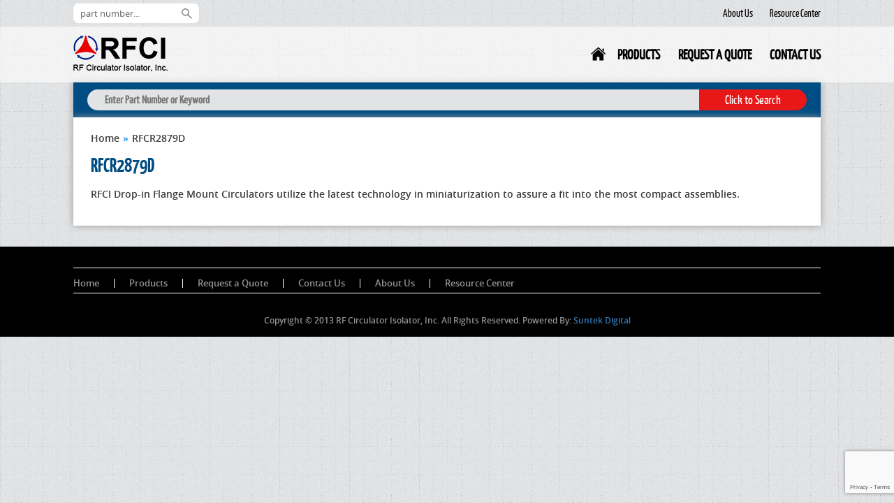

--- FILE ---
content_type: text/html; charset=UTF-8
request_url: https://www.rf-ci.com/data-sheet/rfcr2879d/
body_size: 6401
content:
<!DOCTYPE html>
<html lang="en">
<head>
<meta charset="UTF-8" />
<meta http-equiv="X-UA-Compatible" content="IE=edge">
<meta name="viewport" content="width=device-width, initial-scale=1">

<title>
RF Circulator Isolator, Inc. &#8211; RFCR2879D
</title>
<link rel="stylesheet" href="https://www.rf-ci.com/wp-content/themes/rfci/css/bootstrap.min.css" />
<link rel="stylesheet" href="https://www.rf-ci.com/wp-content/themes/rfci/css/animate.css" />
<link rel="stylesheet" href="https://www.rf-ci.com/wp-content/themes/rfci/style.css" />

<script type="text/javascript" src="https://www.rf-ci.com/wp-content/themes/rfci/js/modernizr.js"></script>
<style>.no-cssanimations .rw-sentence span:first-child{opacity:1}</style>
<!--[if lt IE 9]> 
    <style>
        body{ background: #fff; }
        .rw-sentence{ display: none; } 
        .rw-sentence-IE{ display: block;  }
    </style>
<![endif]-->

<script>
  (function(i,s,o,g,r,a,m){i['GoogleAnalyticsObject']=r;i[r]=i[r]||function(){
  (i[r].q=i[r].q||[]).push(arguments)},i[r].l=1*new Date();a=s.createElement(o),
  m=s.getElementsByTagName(o)[0];a.async=1;a.src=g;m.parentNode.insertBefore(a,m)
  })(window,document,'script','https://www.google-analytics.com/analytics.js','ga');
 
  ga('create', 'UA-77369082-1', 'auto');
  ga('send', 'pageview');
 
</script>

<meta name='robots' content='max-image-preview:large' />
	<style>img:is([sizes="auto" i], [sizes^="auto," i]) { contain-intrinsic-size: 3000px 1500px }</style>
	<link rel='dns-prefetch' href='//www.google.com' />
<script type="text/javascript">
/* <![CDATA[ */
window._wpemojiSettings = {"baseUrl":"https:\/\/s.w.org\/images\/core\/emoji\/16.0.1\/72x72\/","ext":".png","svgUrl":"https:\/\/s.w.org\/images\/core\/emoji\/16.0.1\/svg\/","svgExt":".svg","source":{"concatemoji":"https:\/\/www.rf-ci.com\/wp-includes\/js\/wp-emoji-release.min.js?ver=6.8.3"}};
/*! This file is auto-generated */
!function(s,n){var o,i,e;function c(e){try{var t={supportTests:e,timestamp:(new Date).valueOf()};sessionStorage.setItem(o,JSON.stringify(t))}catch(e){}}function p(e,t,n){e.clearRect(0,0,e.canvas.width,e.canvas.height),e.fillText(t,0,0);var t=new Uint32Array(e.getImageData(0,0,e.canvas.width,e.canvas.height).data),a=(e.clearRect(0,0,e.canvas.width,e.canvas.height),e.fillText(n,0,0),new Uint32Array(e.getImageData(0,0,e.canvas.width,e.canvas.height).data));return t.every(function(e,t){return e===a[t]})}function u(e,t){e.clearRect(0,0,e.canvas.width,e.canvas.height),e.fillText(t,0,0);for(var n=e.getImageData(16,16,1,1),a=0;a<n.data.length;a++)if(0!==n.data[a])return!1;return!0}function f(e,t,n,a){switch(t){case"flag":return n(e,"\ud83c\udff3\ufe0f\u200d\u26a7\ufe0f","\ud83c\udff3\ufe0f\u200b\u26a7\ufe0f")?!1:!n(e,"\ud83c\udde8\ud83c\uddf6","\ud83c\udde8\u200b\ud83c\uddf6")&&!n(e,"\ud83c\udff4\udb40\udc67\udb40\udc62\udb40\udc65\udb40\udc6e\udb40\udc67\udb40\udc7f","\ud83c\udff4\u200b\udb40\udc67\u200b\udb40\udc62\u200b\udb40\udc65\u200b\udb40\udc6e\u200b\udb40\udc67\u200b\udb40\udc7f");case"emoji":return!a(e,"\ud83e\udedf")}return!1}function g(e,t,n,a){var r="undefined"!=typeof WorkerGlobalScope&&self instanceof WorkerGlobalScope?new OffscreenCanvas(300,150):s.createElement("canvas"),o=r.getContext("2d",{willReadFrequently:!0}),i=(o.textBaseline="top",o.font="600 32px Arial",{});return e.forEach(function(e){i[e]=t(o,e,n,a)}),i}function t(e){var t=s.createElement("script");t.src=e,t.defer=!0,s.head.appendChild(t)}"undefined"!=typeof Promise&&(o="wpEmojiSettingsSupports",i=["flag","emoji"],n.supports={everything:!0,everythingExceptFlag:!0},e=new Promise(function(e){s.addEventListener("DOMContentLoaded",e,{once:!0})}),new Promise(function(t){var n=function(){try{var e=JSON.parse(sessionStorage.getItem(o));if("object"==typeof e&&"number"==typeof e.timestamp&&(new Date).valueOf()<e.timestamp+604800&&"object"==typeof e.supportTests)return e.supportTests}catch(e){}return null}();if(!n){if("undefined"!=typeof Worker&&"undefined"!=typeof OffscreenCanvas&&"undefined"!=typeof URL&&URL.createObjectURL&&"undefined"!=typeof Blob)try{var e="postMessage("+g.toString()+"("+[JSON.stringify(i),f.toString(),p.toString(),u.toString()].join(",")+"));",a=new Blob([e],{type:"text/javascript"}),r=new Worker(URL.createObjectURL(a),{name:"wpTestEmojiSupports"});return void(r.onmessage=function(e){c(n=e.data),r.terminate(),t(n)})}catch(e){}c(n=g(i,f,p,u))}t(n)}).then(function(e){for(var t in e)n.supports[t]=e[t],n.supports.everything=n.supports.everything&&n.supports[t],"flag"!==t&&(n.supports.everythingExceptFlag=n.supports.everythingExceptFlag&&n.supports[t]);n.supports.everythingExceptFlag=n.supports.everythingExceptFlag&&!n.supports.flag,n.DOMReady=!1,n.readyCallback=function(){n.DOMReady=!0}}).then(function(){return e}).then(function(){var e;n.supports.everything||(n.readyCallback(),(e=n.source||{}).concatemoji?t(e.concatemoji):e.wpemoji&&e.twemoji&&(t(e.twemoji),t(e.wpemoji)))}))}((window,document),window._wpemojiSettings);
/* ]]> */
</script>
<style id='wp-emoji-styles-inline-css' type='text/css'>

	img.wp-smiley, img.emoji {
		display: inline !important;
		border: none !important;
		box-shadow: none !important;
		height: 1em !important;
		width: 1em !important;
		margin: 0 0.07em !important;
		vertical-align: -0.1em !important;
		background: none !important;
		padding: 0 !important;
	}
</style>
<link rel='stylesheet' id='wp-block-library-css' href='https://www.rf-ci.com/wp-includes/css/dist/block-library/style.min.css?ver=6.8.3' type='text/css' media='all' />
<style id='classic-theme-styles-inline-css' type='text/css'>
/*! This file is auto-generated */
.wp-block-button__link{color:#fff;background-color:#32373c;border-radius:9999px;box-shadow:none;text-decoration:none;padding:calc(.667em + 2px) calc(1.333em + 2px);font-size:1.125em}.wp-block-file__button{background:#32373c;color:#fff;text-decoration:none}
</style>
<style id='global-styles-inline-css' type='text/css'>
:root{--wp--preset--aspect-ratio--square: 1;--wp--preset--aspect-ratio--4-3: 4/3;--wp--preset--aspect-ratio--3-4: 3/4;--wp--preset--aspect-ratio--3-2: 3/2;--wp--preset--aspect-ratio--2-3: 2/3;--wp--preset--aspect-ratio--16-9: 16/9;--wp--preset--aspect-ratio--9-16: 9/16;--wp--preset--color--black: #000000;--wp--preset--color--cyan-bluish-gray: #abb8c3;--wp--preset--color--white: #ffffff;--wp--preset--color--pale-pink: #f78da7;--wp--preset--color--vivid-red: #cf2e2e;--wp--preset--color--luminous-vivid-orange: #ff6900;--wp--preset--color--luminous-vivid-amber: #fcb900;--wp--preset--color--light-green-cyan: #7bdcb5;--wp--preset--color--vivid-green-cyan: #00d084;--wp--preset--color--pale-cyan-blue: #8ed1fc;--wp--preset--color--vivid-cyan-blue: #0693e3;--wp--preset--color--vivid-purple: #9b51e0;--wp--preset--gradient--vivid-cyan-blue-to-vivid-purple: linear-gradient(135deg,rgba(6,147,227,1) 0%,rgb(155,81,224) 100%);--wp--preset--gradient--light-green-cyan-to-vivid-green-cyan: linear-gradient(135deg,rgb(122,220,180) 0%,rgb(0,208,130) 100%);--wp--preset--gradient--luminous-vivid-amber-to-luminous-vivid-orange: linear-gradient(135deg,rgba(252,185,0,1) 0%,rgba(255,105,0,1) 100%);--wp--preset--gradient--luminous-vivid-orange-to-vivid-red: linear-gradient(135deg,rgba(255,105,0,1) 0%,rgb(207,46,46) 100%);--wp--preset--gradient--very-light-gray-to-cyan-bluish-gray: linear-gradient(135deg,rgb(238,238,238) 0%,rgb(169,184,195) 100%);--wp--preset--gradient--cool-to-warm-spectrum: linear-gradient(135deg,rgb(74,234,220) 0%,rgb(151,120,209) 20%,rgb(207,42,186) 40%,rgb(238,44,130) 60%,rgb(251,105,98) 80%,rgb(254,248,76) 100%);--wp--preset--gradient--blush-light-purple: linear-gradient(135deg,rgb(255,206,236) 0%,rgb(152,150,240) 100%);--wp--preset--gradient--blush-bordeaux: linear-gradient(135deg,rgb(254,205,165) 0%,rgb(254,45,45) 50%,rgb(107,0,62) 100%);--wp--preset--gradient--luminous-dusk: linear-gradient(135deg,rgb(255,203,112) 0%,rgb(199,81,192) 50%,rgb(65,88,208) 100%);--wp--preset--gradient--pale-ocean: linear-gradient(135deg,rgb(255,245,203) 0%,rgb(182,227,212) 50%,rgb(51,167,181) 100%);--wp--preset--gradient--electric-grass: linear-gradient(135deg,rgb(202,248,128) 0%,rgb(113,206,126) 100%);--wp--preset--gradient--midnight: linear-gradient(135deg,rgb(2,3,129) 0%,rgb(40,116,252) 100%);--wp--preset--font-size--small: 13px;--wp--preset--font-size--medium: 20px;--wp--preset--font-size--large: 36px;--wp--preset--font-size--x-large: 42px;--wp--preset--spacing--20: 0.44rem;--wp--preset--spacing--30: 0.67rem;--wp--preset--spacing--40: 1rem;--wp--preset--spacing--50: 1.5rem;--wp--preset--spacing--60: 2.25rem;--wp--preset--spacing--70: 3.38rem;--wp--preset--spacing--80: 5.06rem;--wp--preset--shadow--natural: 6px 6px 9px rgba(0, 0, 0, 0.2);--wp--preset--shadow--deep: 12px 12px 50px rgba(0, 0, 0, 0.4);--wp--preset--shadow--sharp: 6px 6px 0px rgba(0, 0, 0, 0.2);--wp--preset--shadow--outlined: 6px 6px 0px -3px rgba(255, 255, 255, 1), 6px 6px rgba(0, 0, 0, 1);--wp--preset--shadow--crisp: 6px 6px 0px rgba(0, 0, 0, 1);}:where(.is-layout-flex){gap: 0.5em;}:where(.is-layout-grid){gap: 0.5em;}body .is-layout-flex{display: flex;}.is-layout-flex{flex-wrap: wrap;align-items: center;}.is-layout-flex > :is(*, div){margin: 0;}body .is-layout-grid{display: grid;}.is-layout-grid > :is(*, div){margin: 0;}:where(.wp-block-columns.is-layout-flex){gap: 2em;}:where(.wp-block-columns.is-layout-grid){gap: 2em;}:where(.wp-block-post-template.is-layout-flex){gap: 1.25em;}:where(.wp-block-post-template.is-layout-grid){gap: 1.25em;}.has-black-color{color: var(--wp--preset--color--black) !important;}.has-cyan-bluish-gray-color{color: var(--wp--preset--color--cyan-bluish-gray) !important;}.has-white-color{color: var(--wp--preset--color--white) !important;}.has-pale-pink-color{color: var(--wp--preset--color--pale-pink) !important;}.has-vivid-red-color{color: var(--wp--preset--color--vivid-red) !important;}.has-luminous-vivid-orange-color{color: var(--wp--preset--color--luminous-vivid-orange) !important;}.has-luminous-vivid-amber-color{color: var(--wp--preset--color--luminous-vivid-amber) !important;}.has-light-green-cyan-color{color: var(--wp--preset--color--light-green-cyan) !important;}.has-vivid-green-cyan-color{color: var(--wp--preset--color--vivid-green-cyan) !important;}.has-pale-cyan-blue-color{color: var(--wp--preset--color--pale-cyan-blue) !important;}.has-vivid-cyan-blue-color{color: var(--wp--preset--color--vivid-cyan-blue) !important;}.has-vivid-purple-color{color: var(--wp--preset--color--vivid-purple) !important;}.has-black-background-color{background-color: var(--wp--preset--color--black) !important;}.has-cyan-bluish-gray-background-color{background-color: var(--wp--preset--color--cyan-bluish-gray) !important;}.has-white-background-color{background-color: var(--wp--preset--color--white) !important;}.has-pale-pink-background-color{background-color: var(--wp--preset--color--pale-pink) !important;}.has-vivid-red-background-color{background-color: var(--wp--preset--color--vivid-red) !important;}.has-luminous-vivid-orange-background-color{background-color: var(--wp--preset--color--luminous-vivid-orange) !important;}.has-luminous-vivid-amber-background-color{background-color: var(--wp--preset--color--luminous-vivid-amber) !important;}.has-light-green-cyan-background-color{background-color: var(--wp--preset--color--light-green-cyan) !important;}.has-vivid-green-cyan-background-color{background-color: var(--wp--preset--color--vivid-green-cyan) !important;}.has-pale-cyan-blue-background-color{background-color: var(--wp--preset--color--pale-cyan-blue) !important;}.has-vivid-cyan-blue-background-color{background-color: var(--wp--preset--color--vivid-cyan-blue) !important;}.has-vivid-purple-background-color{background-color: var(--wp--preset--color--vivid-purple) !important;}.has-black-border-color{border-color: var(--wp--preset--color--black) !important;}.has-cyan-bluish-gray-border-color{border-color: var(--wp--preset--color--cyan-bluish-gray) !important;}.has-white-border-color{border-color: var(--wp--preset--color--white) !important;}.has-pale-pink-border-color{border-color: var(--wp--preset--color--pale-pink) !important;}.has-vivid-red-border-color{border-color: var(--wp--preset--color--vivid-red) !important;}.has-luminous-vivid-orange-border-color{border-color: var(--wp--preset--color--luminous-vivid-orange) !important;}.has-luminous-vivid-amber-border-color{border-color: var(--wp--preset--color--luminous-vivid-amber) !important;}.has-light-green-cyan-border-color{border-color: var(--wp--preset--color--light-green-cyan) !important;}.has-vivid-green-cyan-border-color{border-color: var(--wp--preset--color--vivid-green-cyan) !important;}.has-pale-cyan-blue-border-color{border-color: var(--wp--preset--color--pale-cyan-blue) !important;}.has-vivid-cyan-blue-border-color{border-color: var(--wp--preset--color--vivid-cyan-blue) !important;}.has-vivid-purple-border-color{border-color: var(--wp--preset--color--vivid-purple) !important;}.has-vivid-cyan-blue-to-vivid-purple-gradient-background{background: var(--wp--preset--gradient--vivid-cyan-blue-to-vivid-purple) !important;}.has-light-green-cyan-to-vivid-green-cyan-gradient-background{background: var(--wp--preset--gradient--light-green-cyan-to-vivid-green-cyan) !important;}.has-luminous-vivid-amber-to-luminous-vivid-orange-gradient-background{background: var(--wp--preset--gradient--luminous-vivid-amber-to-luminous-vivid-orange) !important;}.has-luminous-vivid-orange-to-vivid-red-gradient-background{background: var(--wp--preset--gradient--luminous-vivid-orange-to-vivid-red) !important;}.has-very-light-gray-to-cyan-bluish-gray-gradient-background{background: var(--wp--preset--gradient--very-light-gray-to-cyan-bluish-gray) !important;}.has-cool-to-warm-spectrum-gradient-background{background: var(--wp--preset--gradient--cool-to-warm-spectrum) !important;}.has-blush-light-purple-gradient-background{background: var(--wp--preset--gradient--blush-light-purple) !important;}.has-blush-bordeaux-gradient-background{background: var(--wp--preset--gradient--blush-bordeaux) !important;}.has-luminous-dusk-gradient-background{background: var(--wp--preset--gradient--luminous-dusk) !important;}.has-pale-ocean-gradient-background{background: var(--wp--preset--gradient--pale-ocean) !important;}.has-electric-grass-gradient-background{background: var(--wp--preset--gradient--electric-grass) !important;}.has-midnight-gradient-background{background: var(--wp--preset--gradient--midnight) !important;}.has-small-font-size{font-size: var(--wp--preset--font-size--small) !important;}.has-medium-font-size{font-size: var(--wp--preset--font-size--medium) !important;}.has-large-font-size{font-size: var(--wp--preset--font-size--large) !important;}.has-x-large-font-size{font-size: var(--wp--preset--font-size--x-large) !important;}
:where(.wp-block-post-template.is-layout-flex){gap: 1.25em;}:where(.wp-block-post-template.is-layout-grid){gap: 1.25em;}
:where(.wp-block-columns.is-layout-flex){gap: 2em;}:where(.wp-block-columns.is-layout-grid){gap: 2em;}
:root :where(.wp-block-pullquote){font-size: 1.5em;line-height: 1.6;}
</style>
<link rel='stylesheet' id='contact-form-7-css' href='https://www.rf-ci.com/wp-content/plugins/contact-form-7/includes/css/styles.css?ver=6.1.1' type='text/css' media='all' />
<link rel='stylesheet' id='style-css' href='https://www.rf-ci.com/wp-content/plugins/simple-google-recaptcha/style.css?v=3.0&#038;ver=6.8.3' type='text/css' media='all' />
<script type="text/javascript" src="https://www.rf-ci.com/wp-includes/js/jquery/jquery.min.js?ver=3.7.1" id="jquery-core-js"></script>
<script type="text/javascript" src="https://www.rf-ci.com/wp-includes/js/jquery/jquery-migrate.min.js?ver=3.4.1" id="jquery-migrate-js"></script>
<script type="text/javascript" id="sgr_recaptcha_main-js-extra">
/* <![CDATA[ */
var sgr_recaptcha = {"site_key":"6LehX3opAAAAAEQXAA26PVipHAHHeNnEd-kUkC5L"};
/* ]]> */
</script>
<script type="text/javascript" src="https://www.rf-ci.com/wp-content/plugins/simple-google-recaptcha/main.js?v=3.0&amp;ver=6.8.3" id="sgr_recaptcha_main-js"></script>
<script type="text/javascript" src="https://www.google.com/recaptcha/api.js?hl=en&amp;onload=sgr&amp;render=explicit&amp;ver=6.8.3" id="sgr_recaptcha-js"></script>
<link rel="https://api.w.org/" href="https://www.rf-ci.com/wp-json/" /><link rel="EditURI" type="application/rsd+xml" title="RSD" href="https://www.rf-ci.com/xmlrpc.php?rsd" />
<meta name="generator" content="WordPress 6.8.3" />
<link rel="canonical" href="https://www.rf-ci.com/data-sheet/rfcr2879d/" />
<link rel='shortlink' href='https://www.rf-ci.com/?p=2945' />
<link rel="alternate" title="oEmbed (JSON)" type="application/json+oembed" href="https://www.rf-ci.com/wp-json/oembed/1.0/embed?url=https%3A%2F%2Fwww.rf-ci.com%2Fdata-sheet%2Frfcr2879d%2F" />
<link rel="alternate" title="oEmbed (XML)" type="text/xml+oembed" href="https://www.rf-ci.com/wp-json/oembed/1.0/embed?url=https%3A%2F%2Fwww.rf-ci.com%2Fdata-sheet%2Frfcr2879d%2F&#038;format=xml" />
    <script type="text/javascript">
        var ajaxurl = 'https://www.rf-ci.com/wp-admin/admin-ajax.php';
    </script>
    <link rel="icon" href="https://www.rf-ci.com/wp-content/uploads/2019/11/cropped-T_logo_ForWeb_DocumentFile-32x32.gif" sizes="32x32" />
<link rel="icon" href="https://www.rf-ci.com/wp-content/uploads/2019/11/cropped-T_logo_ForWeb_DocumentFile-192x192.gif" sizes="192x192" />
<link rel="apple-touch-icon" href="https://www.rf-ci.com/wp-content/uploads/2019/11/cropped-T_logo_ForWeb_DocumentFile-180x180.gif" />
<meta name="msapplication-TileImage" content="https://www.rf-ci.com/wp-content/uploads/2019/11/cropped-T_logo_ForWeb_DocumentFile-270x270.gif" />

</head>
<body>

<div class="header">
   	<div class="container">
   		
        <div class="header_top">
			<div id="search_sec">
<form role="search" method="get" class="searchform" id="searchform" action="https://www.rf-ci.com/">
    <div>
        <input type="text" onblur="if(!this.value) this.value ='part number...'" onfocus="if( this.value =='part number...' ) this.value=''; "value="part number..." name="s" id="s"  />
        <input type="submit" id="searchsubmit" value="" />
    </div>
</form><!--<input type="text" id="search" placeholder="search Keryword"></input> --></div>
			<div class="menu-header-top-menu-container"><ul id="menu-header-top-menu" class="menu"><li id="menu-item-24" class="menu-item menu-item-type-post_type menu-item-object-page menu-item-24"><a href="https://www.rf-ci.com/resource-center/">Resource Center</a></li>
<li id="menu-item-25" class="menu-item menu-item-type-post_type menu-item-object-page menu-item-25"><a href="https://www.rf-ci.com/about-us/">About Us</a></li>
</ul></div> 
            
                          
        </div>
        
    </div>
    
    <div class="header_bottom">
    	<div class="container">
    		<div class="logo">
            	<a href="https://www.rf-ci.com"><img src="https://www.rf-ci.com/wp-content/themes/rfci/images/logo.png" alt="logo"/></a>
            </div>
            <div class="main_menu">
            	<div class="menu-main-menu-container"><ul id="menu-main-menu" class="menu"><li id="menu-item-32" class="menu-item menu-item-type-post_type menu-item-object-page menu-item-home menu-item-32"><a href="https://www.rf-ci.com/">Home</a></li>
<li id="menu-item-31" class="menu-item menu-item-type-post_type menu-item-object-page menu-item-31"><a href="https://www.rf-ci.com/products/">Products</a></li>
<li id="menu-item-30" class="menu-item menu-item-type-post_type menu-item-object-page menu-item-30"><a href="https://www.rf-ci.com/request-a-quote/">Request a Quote</a></li>
<li id="menu-item-33" class="menu-item menu-item-type-post_type menu-item-object-page menu-item-33"><a href="https://www.rf-ci.com/contact-us/">Contact Us</a></li>
</ul></div>                
            </div>
            
            <div class="nav_toggle_sec">
            	
                <ul class="nav-toggle">
                    <span class="icon-bar"></span>
                    <span class="icon-bar"></span>
                    <span class="icon-bar"></span>
                    <span class="icon-bar"></span>
                </ul>
            
            </div>
            
        </div>
    </div>    
    <!-- Header Bottom End-->
    
    
     <div id="lightbox">
        
        <div class="container">
            
           
            <div class="col-md-12">
                
                <span class="close_btn"><img src="https://www.rf-ci.com/wp-content/themes/rfci/images/close_icon.svg" alt="Close"></span>
            
            </div>
            
            <nav class="navigation pt large">
                
                <div class="menu-main-menu-container"><ul id="menu-main-menu-1" class="menu"><li class="menu-item menu-item-type-post_type menu-item-object-page menu-item-home menu-item-32"><a href="https://www.rf-ci.com/">Home</a></li>
<li class="menu-item menu-item-type-post_type menu-item-object-page menu-item-31"><a href="https://www.rf-ci.com/products/">Products</a></li>
<li class="menu-item menu-item-type-post_type menu-item-object-page menu-item-30"><a href="https://www.rf-ci.com/request-a-quote/">Request a Quote</a></li>
<li class="menu-item menu-item-type-post_type menu-item-object-page menu-item-33"><a href="https://www.rf-ci.com/contact-us/">Contact Us</a></li>
</ul></div>                
            </nav>
            
        </div>
     
     </div>
    
</div>


<div class="pop_frame">
    	
    <div class="pop_container">
        
        <div class="pop_section">
            
            <div class="close_button"></div>
            
            <div class="menu-footer-menu-container"><ul id="menu-footer-menu" class="menu"><li id="menu-item-44" class="menu-item menu-item-type-post_type menu-item-object-page menu-item-home menu-item-44"><a href="https://www.rf-ci.com/">Home</a></li>
<li id="menu-item-43" class="menu-item menu-item-type-post_type menu-item-object-page menu-item-43"><a href="https://www.rf-ci.com/products/">Products</a></li>
<li id="menu-item-42" class="menu-item menu-item-type-post_type menu-item-object-page menu-item-42"><a href="https://www.rf-ci.com/request-a-quote/">Request a Quote</a></li>
<li id="menu-item-45" class="menu-item menu-item-type-post_type menu-item-object-page menu-item-45"><a href="https://www.rf-ci.com/contact-us/">Contact Us</a></li>
<li id="menu-item-46" class="menu-item menu-item-type-post_type menu-item-object-page menu-item-46"><a href="https://www.rf-ci.com/about-us/">About Us</a></li>
<li id="menu-item-41" class="menu-item menu-item-type-post_type menu-item-object-page menu-item-41"><a href="https://www.rf-ci.com/resource-center/">Resource Center</a></li>
</ul></div>     
        
        </div>
        <!--pop_section-->
        
    </div>
    <!--pop_container-->

</div>
<!--pop_frame-->
<div class="page_body">
         	   	
    <div class="container">
         
         
        <div class="product_search">
       
           <form role="search" method="get" class="woocommerce-product-search" action="https://www.rf-ci.com/">
                <div>
                    <input type="text" class="search-field" placeholder="Enter Part Number or Keyword"  name="s"  />
                    <input class="sub_btn" type="submit" value="Click to Search" />
                </div>
                
            </form>
               
       </div>
       <!--product_search-->    
       
        <div class="content" id="product_content">
            
            <div class="row">
                
                 <div class="col-md-12">
                             
                     <div class="breadcrumb_sec">
                     
                        <!-- Breadcrumb NavXT 5.7.1 -->
<span typeof="v:Breadcrumb"><a rel="v:url" property="v:title" title="Go to RF Circulator Isolator, Inc.." href="https://www.rf-ci.com" class="home">Home</a></span>&raquo;<span property="itemListElement" typeof="ListItem"><span property="name">RFCR2879D</span><meta property="position" content="2"></span>                        
                     </div> 
                     
                 </div>   
                 
                 
                <div class="col-md-12 col-sm-12">
                
                	<div id="shop_section">
                    
                    	<div class="single_content">
                        
                        	                            
                            	
                                <h2>RFCR2879D</h2>
                                
								<p>RFCI Drop-in Flange Mount Circulators utilize the latest technology in miniaturization to assure a fit into the most compact assemblies.</p>
                            
                            
                                                   
                        </div>
                        <!--single_content-->
                    
                    
                    </div>
                    <!--shop_section-->
                
                </div>
                
              
            </div>
            
        </div>
       
    
 </div>  
 <!--container--> 
 
</div>  
 <!--page_body-->   


<div class="footer">
	<div class="container">
        <div class="footer_top">
            <div class="footer_menu">
                
				<div class="menu-footer-menu-container"><ul id="menu-footer-menu-1" class="menu"><li class="menu-item menu-item-type-post_type menu-item-object-page menu-item-home menu-item-44"><a href="https://www.rf-ci.com/">Home</a></li>
<li class="menu-item menu-item-type-post_type menu-item-object-page menu-item-43"><a href="https://www.rf-ci.com/products/">Products</a></li>
<li class="menu-item menu-item-type-post_type menu-item-object-page menu-item-42"><a href="https://www.rf-ci.com/request-a-quote/">Request a Quote</a></li>
<li class="menu-item menu-item-type-post_type menu-item-object-page menu-item-45"><a href="https://www.rf-ci.com/contact-us/">Contact Us</a></li>
<li class="menu-item menu-item-type-post_type menu-item-object-page menu-item-46"><a href="https://www.rf-ci.com/about-us/">About Us</a></li>
<li class="menu-item menu-item-type-post_type menu-item-object-page menu-item-41"><a href="https://www.rf-ci.com/resource-center/">Resource Center</a></li>
</ul></div>                
                <div class="mobile_nav">
                
                    <div class="mobile_nav_inner">
                        
                         <ul>
                            
                            <li></li>
                            
                            <li></li>
                            
                            <li class="last"></li>
                         
                         </ul>
                            
                     </div>
                        
             	</div>
                <!--mobile_nav-->
                
            </div>
            <div class="social_area">
                            </div>
        </div>
        <div class="copyright">
            			<div class="textwidget"><p>Copyright &copy; 2013 RF Circulator Isolator, Inc. All Rights Reserved. Powered By: <a target="_blank" href="http://www.suntekdigital.com">Suntek Digital</a></p>
</div>
		        </div>
	</div>
</div>



<script type="speculationrules">
{"prefetch":[{"source":"document","where":{"and":[{"href_matches":"\/*"},{"not":{"href_matches":["\/wp-*.php","\/wp-admin\/*","\/wp-content\/uploads\/*","\/wp-content\/*","\/wp-content\/plugins\/*","\/wp-content\/themes\/rfci\/*","\/*\\?(.+)"]}},{"not":{"selector_matches":"a[rel~=\"nofollow\"]"}},{"not":{"selector_matches":".no-prefetch, .no-prefetch a"}}]},"eagerness":"conservative"}]}
</script>
<script type="text/javascript" src="https://www.rf-ci.com/wp-includes/js/comment-reply.min.js?ver=6.8.3" id="comment-reply-js" async="async" data-wp-strategy="async"></script>
<script type="text/javascript" src="https://www.rf-ci.com/wp-includes/js/dist/hooks.min.js?ver=4d63a3d491d11ffd8ac6" id="wp-hooks-js"></script>
<script type="text/javascript" src="https://www.rf-ci.com/wp-includes/js/dist/i18n.min.js?ver=5e580eb46a90c2b997e6" id="wp-i18n-js"></script>
<script type="text/javascript" id="wp-i18n-js-after">
/* <![CDATA[ */
wp.i18n.setLocaleData( { 'text direction\u0004ltr': [ 'ltr' ] } );
/* ]]> */
</script>
<script type="text/javascript" src="https://www.rf-ci.com/wp-content/plugins/contact-form-7/includes/swv/js/index.js?ver=6.1.1" id="swv-js"></script>
<script type="text/javascript" id="contact-form-7-js-before">
/* <![CDATA[ */
var wpcf7 = {
    "api": {
        "root": "https:\/\/www.rf-ci.com\/wp-json\/",
        "namespace": "contact-form-7\/v1"
    }
};
/* ]]> */
</script>
<script type="text/javascript" src="https://www.rf-ci.com/wp-content/plugins/contact-form-7/includes/js/index.js?ver=6.1.1" id="contact-form-7-js"></script>
<script type="text/javascript" id="rtrar.appLocal-js-extra">
/* <![CDATA[ */
var rtafr = {"rules":""};
/* ]]> */
</script>
<script type="text/javascript" src="https://www.rf-ci.com/wp-content/plugins/real-time-auto-find-and-replace/assets/js/rtafar.local.js?ver=1.7.1" id="rtrar.appLocal-js"></script>
<script type="text/javascript" src="https://www.rf-ci.com/wp-content/themes/rfci/js/jquery.min.js" id="jquery.min-js"></script>
<script type="text/javascript" src="https://www.rf-ci.com/wp-content/themes/rfci/js/bootstrap.min.js" id="custom-script-js"></script>
<script type="text/javascript" src="https://www.rf-ci.com/wp-content/themes/rfci/js/jquery-ui.js" id="jquery-ui-js"></script>
<script type="text/javascript" src="https://www.rf-ci.com/wp-content/themes/rfci/js/custom.js" id="custom-js"></script>
<script type="text/javascript" src="https://www.google.com/recaptcha/api.js?render=6LehX3opAAAAAEQXAA26PVipHAHHeNnEd-kUkC5L&amp;ver=3.0" id="google-recaptcha-js"></script>
<script type="text/javascript" src="https://www.rf-ci.com/wp-includes/js/dist/vendor/wp-polyfill.min.js?ver=3.15.0" id="wp-polyfill-js"></script>
<script type="text/javascript" id="wpcf7-recaptcha-js-before">
/* <![CDATA[ */
var wpcf7_recaptcha = {
    "sitekey": "6LehX3opAAAAAEQXAA26PVipHAHHeNnEd-kUkC5L",
    "actions": {
        "homepage": "homepage",
        "contactform": "contactform"
    }
};
/* ]]> */
</script>
<script type="text/javascript" src="https://www.rf-ci.com/wp-content/plugins/contact-form-7/modules/recaptcha/index.js?ver=6.1.1" id="wpcf7-recaptcha-js"></script>
<script type="text/javascript" src="https://www.rf-ci.com/wp-content/plugins/real-time-auto-find-and-replace/assets/js/rtafar.app.min.js?ver=1.7.1" id="rtrar.app-js"></script>
</body>
</html>

--- FILE ---
content_type: text/html; charset=utf-8
request_url: https://www.google.com/recaptcha/api2/anchor?ar=1&k=6LehX3opAAAAAEQXAA26PVipHAHHeNnEd-kUkC5L&co=aHR0cHM6Ly93d3cucmYtY2kuY29tOjQ0Mw..&hl=en&v=TkacYOdEJbdB_JjX802TMer9&size=invisible&anchor-ms=20000&execute-ms=15000&cb=uyp1j0fiyxp4
body_size: 45022
content:
<!DOCTYPE HTML><html dir="ltr" lang="en"><head><meta http-equiv="Content-Type" content="text/html; charset=UTF-8">
<meta http-equiv="X-UA-Compatible" content="IE=edge">
<title>reCAPTCHA</title>
<style type="text/css">
/* cyrillic-ext */
@font-face {
  font-family: 'Roboto';
  font-style: normal;
  font-weight: 400;
  src: url(//fonts.gstatic.com/s/roboto/v18/KFOmCnqEu92Fr1Mu72xKKTU1Kvnz.woff2) format('woff2');
  unicode-range: U+0460-052F, U+1C80-1C8A, U+20B4, U+2DE0-2DFF, U+A640-A69F, U+FE2E-FE2F;
}
/* cyrillic */
@font-face {
  font-family: 'Roboto';
  font-style: normal;
  font-weight: 400;
  src: url(//fonts.gstatic.com/s/roboto/v18/KFOmCnqEu92Fr1Mu5mxKKTU1Kvnz.woff2) format('woff2');
  unicode-range: U+0301, U+0400-045F, U+0490-0491, U+04B0-04B1, U+2116;
}
/* greek-ext */
@font-face {
  font-family: 'Roboto';
  font-style: normal;
  font-weight: 400;
  src: url(//fonts.gstatic.com/s/roboto/v18/KFOmCnqEu92Fr1Mu7mxKKTU1Kvnz.woff2) format('woff2');
  unicode-range: U+1F00-1FFF;
}
/* greek */
@font-face {
  font-family: 'Roboto';
  font-style: normal;
  font-weight: 400;
  src: url(//fonts.gstatic.com/s/roboto/v18/KFOmCnqEu92Fr1Mu4WxKKTU1Kvnz.woff2) format('woff2');
  unicode-range: U+0370-0377, U+037A-037F, U+0384-038A, U+038C, U+038E-03A1, U+03A3-03FF;
}
/* vietnamese */
@font-face {
  font-family: 'Roboto';
  font-style: normal;
  font-weight: 400;
  src: url(//fonts.gstatic.com/s/roboto/v18/KFOmCnqEu92Fr1Mu7WxKKTU1Kvnz.woff2) format('woff2');
  unicode-range: U+0102-0103, U+0110-0111, U+0128-0129, U+0168-0169, U+01A0-01A1, U+01AF-01B0, U+0300-0301, U+0303-0304, U+0308-0309, U+0323, U+0329, U+1EA0-1EF9, U+20AB;
}
/* latin-ext */
@font-face {
  font-family: 'Roboto';
  font-style: normal;
  font-weight: 400;
  src: url(//fonts.gstatic.com/s/roboto/v18/KFOmCnqEu92Fr1Mu7GxKKTU1Kvnz.woff2) format('woff2');
  unicode-range: U+0100-02BA, U+02BD-02C5, U+02C7-02CC, U+02CE-02D7, U+02DD-02FF, U+0304, U+0308, U+0329, U+1D00-1DBF, U+1E00-1E9F, U+1EF2-1EFF, U+2020, U+20A0-20AB, U+20AD-20C0, U+2113, U+2C60-2C7F, U+A720-A7FF;
}
/* latin */
@font-face {
  font-family: 'Roboto';
  font-style: normal;
  font-weight: 400;
  src: url(//fonts.gstatic.com/s/roboto/v18/KFOmCnqEu92Fr1Mu4mxKKTU1Kg.woff2) format('woff2');
  unicode-range: U+0000-00FF, U+0131, U+0152-0153, U+02BB-02BC, U+02C6, U+02DA, U+02DC, U+0304, U+0308, U+0329, U+2000-206F, U+20AC, U+2122, U+2191, U+2193, U+2212, U+2215, U+FEFF, U+FFFD;
}
/* cyrillic-ext */
@font-face {
  font-family: 'Roboto';
  font-style: normal;
  font-weight: 500;
  src: url(//fonts.gstatic.com/s/roboto/v18/KFOlCnqEu92Fr1MmEU9fCRc4AMP6lbBP.woff2) format('woff2');
  unicode-range: U+0460-052F, U+1C80-1C8A, U+20B4, U+2DE0-2DFF, U+A640-A69F, U+FE2E-FE2F;
}
/* cyrillic */
@font-face {
  font-family: 'Roboto';
  font-style: normal;
  font-weight: 500;
  src: url(//fonts.gstatic.com/s/roboto/v18/KFOlCnqEu92Fr1MmEU9fABc4AMP6lbBP.woff2) format('woff2');
  unicode-range: U+0301, U+0400-045F, U+0490-0491, U+04B0-04B1, U+2116;
}
/* greek-ext */
@font-face {
  font-family: 'Roboto';
  font-style: normal;
  font-weight: 500;
  src: url(//fonts.gstatic.com/s/roboto/v18/KFOlCnqEu92Fr1MmEU9fCBc4AMP6lbBP.woff2) format('woff2');
  unicode-range: U+1F00-1FFF;
}
/* greek */
@font-face {
  font-family: 'Roboto';
  font-style: normal;
  font-weight: 500;
  src: url(//fonts.gstatic.com/s/roboto/v18/KFOlCnqEu92Fr1MmEU9fBxc4AMP6lbBP.woff2) format('woff2');
  unicode-range: U+0370-0377, U+037A-037F, U+0384-038A, U+038C, U+038E-03A1, U+03A3-03FF;
}
/* vietnamese */
@font-face {
  font-family: 'Roboto';
  font-style: normal;
  font-weight: 500;
  src: url(//fonts.gstatic.com/s/roboto/v18/KFOlCnqEu92Fr1MmEU9fCxc4AMP6lbBP.woff2) format('woff2');
  unicode-range: U+0102-0103, U+0110-0111, U+0128-0129, U+0168-0169, U+01A0-01A1, U+01AF-01B0, U+0300-0301, U+0303-0304, U+0308-0309, U+0323, U+0329, U+1EA0-1EF9, U+20AB;
}
/* latin-ext */
@font-face {
  font-family: 'Roboto';
  font-style: normal;
  font-weight: 500;
  src: url(//fonts.gstatic.com/s/roboto/v18/KFOlCnqEu92Fr1MmEU9fChc4AMP6lbBP.woff2) format('woff2');
  unicode-range: U+0100-02BA, U+02BD-02C5, U+02C7-02CC, U+02CE-02D7, U+02DD-02FF, U+0304, U+0308, U+0329, U+1D00-1DBF, U+1E00-1E9F, U+1EF2-1EFF, U+2020, U+20A0-20AB, U+20AD-20C0, U+2113, U+2C60-2C7F, U+A720-A7FF;
}
/* latin */
@font-face {
  font-family: 'Roboto';
  font-style: normal;
  font-weight: 500;
  src: url(//fonts.gstatic.com/s/roboto/v18/KFOlCnqEu92Fr1MmEU9fBBc4AMP6lQ.woff2) format('woff2');
  unicode-range: U+0000-00FF, U+0131, U+0152-0153, U+02BB-02BC, U+02C6, U+02DA, U+02DC, U+0304, U+0308, U+0329, U+2000-206F, U+20AC, U+2122, U+2191, U+2193, U+2212, U+2215, U+FEFF, U+FFFD;
}
/* cyrillic-ext */
@font-face {
  font-family: 'Roboto';
  font-style: normal;
  font-weight: 900;
  src: url(//fonts.gstatic.com/s/roboto/v18/KFOlCnqEu92Fr1MmYUtfCRc4AMP6lbBP.woff2) format('woff2');
  unicode-range: U+0460-052F, U+1C80-1C8A, U+20B4, U+2DE0-2DFF, U+A640-A69F, U+FE2E-FE2F;
}
/* cyrillic */
@font-face {
  font-family: 'Roboto';
  font-style: normal;
  font-weight: 900;
  src: url(//fonts.gstatic.com/s/roboto/v18/KFOlCnqEu92Fr1MmYUtfABc4AMP6lbBP.woff2) format('woff2');
  unicode-range: U+0301, U+0400-045F, U+0490-0491, U+04B0-04B1, U+2116;
}
/* greek-ext */
@font-face {
  font-family: 'Roboto';
  font-style: normal;
  font-weight: 900;
  src: url(//fonts.gstatic.com/s/roboto/v18/KFOlCnqEu92Fr1MmYUtfCBc4AMP6lbBP.woff2) format('woff2');
  unicode-range: U+1F00-1FFF;
}
/* greek */
@font-face {
  font-family: 'Roboto';
  font-style: normal;
  font-weight: 900;
  src: url(//fonts.gstatic.com/s/roboto/v18/KFOlCnqEu92Fr1MmYUtfBxc4AMP6lbBP.woff2) format('woff2');
  unicode-range: U+0370-0377, U+037A-037F, U+0384-038A, U+038C, U+038E-03A1, U+03A3-03FF;
}
/* vietnamese */
@font-face {
  font-family: 'Roboto';
  font-style: normal;
  font-weight: 900;
  src: url(//fonts.gstatic.com/s/roboto/v18/KFOlCnqEu92Fr1MmYUtfCxc4AMP6lbBP.woff2) format('woff2');
  unicode-range: U+0102-0103, U+0110-0111, U+0128-0129, U+0168-0169, U+01A0-01A1, U+01AF-01B0, U+0300-0301, U+0303-0304, U+0308-0309, U+0323, U+0329, U+1EA0-1EF9, U+20AB;
}
/* latin-ext */
@font-face {
  font-family: 'Roboto';
  font-style: normal;
  font-weight: 900;
  src: url(//fonts.gstatic.com/s/roboto/v18/KFOlCnqEu92Fr1MmYUtfChc4AMP6lbBP.woff2) format('woff2');
  unicode-range: U+0100-02BA, U+02BD-02C5, U+02C7-02CC, U+02CE-02D7, U+02DD-02FF, U+0304, U+0308, U+0329, U+1D00-1DBF, U+1E00-1E9F, U+1EF2-1EFF, U+2020, U+20A0-20AB, U+20AD-20C0, U+2113, U+2C60-2C7F, U+A720-A7FF;
}
/* latin */
@font-face {
  font-family: 'Roboto';
  font-style: normal;
  font-weight: 900;
  src: url(//fonts.gstatic.com/s/roboto/v18/KFOlCnqEu92Fr1MmYUtfBBc4AMP6lQ.woff2) format('woff2');
  unicode-range: U+0000-00FF, U+0131, U+0152-0153, U+02BB-02BC, U+02C6, U+02DA, U+02DC, U+0304, U+0308, U+0329, U+2000-206F, U+20AC, U+2122, U+2191, U+2193, U+2212, U+2215, U+FEFF, U+FFFD;
}

</style>
<link rel="stylesheet" type="text/css" href="https://www.gstatic.com/recaptcha/releases/TkacYOdEJbdB_JjX802TMer9/styles__ltr.css">
<script nonce="rYLP-CztikwBt9VF9GBWOQ" type="text/javascript">window['__recaptcha_api'] = 'https://www.google.com/recaptcha/api2/';</script>
<script type="text/javascript" src="https://www.gstatic.com/recaptcha/releases/TkacYOdEJbdB_JjX802TMer9/recaptcha__en.js" nonce="rYLP-CztikwBt9VF9GBWOQ">
      
    </script></head>
<body><div id="rc-anchor-alert" class="rc-anchor-alert"></div>
<input type="hidden" id="recaptcha-token" value="[base64]">
<script type="text/javascript" nonce="rYLP-CztikwBt9VF9GBWOQ">
      recaptcha.anchor.Main.init("[\x22ainput\x22,[\x22bgdata\x22,\x22\x22,\[base64]/[base64]/[base64]/[base64]/[base64]/[base64]/YVtXKytdPVU6KFU8MjA0OD9hW1crK109VT4+NnwxOTI6KChVJjY0NTEyKT09NTUyOTYmJmIrMTxSLmxlbmd0aCYmKFIuY2hhckNvZGVBdChiKzEpJjY0NTEyKT09NTYzMjA/[base64]/[base64]/Ui5EW1ddLmNvbmNhdChiKTpSLkRbV109U3UoYixSKTtlbHNle2lmKFIuRmUmJlchPTIxMilyZXR1cm47Vz09NjZ8fFc9PTI0Nnx8Vz09MzQ5fHxXPT0zNzJ8fFc9PTQ0MHx8Vz09MTE5fHxXPT0yMjZ8fFc9PTUxMXx8Vz09MzkzfHxXPT0yNTE/[base64]/[base64]/[base64]/[base64]/[base64]\x22,\[base64]\\u003d\\u003d\x22,\x22FMKnYw7DmMKlK13Cr8KtJMOBJWbDvsKHw7ZoBcKXw5towprDoHpnw77Ct0TDiF/Ck8K9w6PClCZAIMOCw44zZQXCh8K6M3Q1w4EAG8OPRBd8QsOywql1VMKjw7vDnl/CnsKKwpwkw6toPcOQw7cybH0GdwFRw4IGYwfDsH4bw5jDgcKJSGwfVsKtCcKrBBZbwpPCp0x1bz1xEcKvwo3DrB4IwpZnw7RfMFTDhmvCicKHPsKTwprDg8OXwqLDi8ObOCHCtMKpQw/CqcOxwqdIworDjsKzwr5EUsOjwrx0wqkkwrDDgmEpw4tSXsOhwrsLIsOPw4PCr8OGw5YVwpzDiMOHZsKww5tYwp7CkTMNEMOhw5A4w4PCgmXCg1/[base64]/DmcOXwp7CtcOiYgg3w4vCtMOhw4XDiAgPNDluw4/DjcO3Gm/DpHPDlMOoRXbCicODbMKiwp/Dp8Ofw7DCjMKJwo1dw6c9wqdkw5LDpl3Cs27DsnrDgsKtw4PDhx17wrZNTsKtOsKcOMOkwoPCl8KBZ8KgwqFQD250FsKXL8OCw4wVwqZPcMK7wqALUCtCw55QWMK0wrkKw4vDtU9BWAPDtcOfwr/Co8OyPQrCmsOmwrAlwqErw4ROJ8O2T0NCKsO8e8KwC8O+PQrCvkg/w5PDkVYPw5BjwpEEw6DCtEUmLcO3wqHDjkg0w7vCqFzCncK2PG3Dl8ODDVhxRVkRDMKCwrnDtXPCh8OCw43DsnLDh8OyRA3DoxBCwp5hw65lwo3CusKMwog0MMKVSTLCjC/CqhvCogDDiVYlw5/DmcKvEDIew5MXfMO9woY6Y8O5YWZnQMOUPcOFSMOOwo7CnGzCkXwuB8OSKwjCqsK/wrLDv2VCwo59HsOIPcOfw7HDpjRsw4HDqEpGw6DCi8KWwrDDrcOdwrPCnVzDuQJHw5/CmA/Co8KABFYBw5nDjcKFPnbCu8K9w4UWBn7DvnTCnMK/wrLCmxkLwrPCuhfCnsOxw542wo4Hw7/DrQMeFsKDw5zDj2gvBcOfZcKMHQ7DisKTWCzCgcK7w70rwok2PQHCisObwoc/R8OZwrA/a8O9W8OwPMOOIzZSw60bwoFKw5HDjDzDnDnCh8OswqrCh8K+MsKjw4HCkhnDvMOuZMOzCWckEw80GsOGwq/Cqjorw4fCllnClgHCqQRywonDsMKawq0/GnsPw6XCuH3Cj8KoCEwMw5tye8OAw7cTwpRTw7PDuGrDvmpyw5UBwokRwprDo8KWwoTDh8Ksw4ELEsOVw43CtS7DoMO/CWPCh1nCncOYNTzCvsKcYlzCrMOQwpMaWyxCw7HDnlgDZcObScOwwqzClwbCvcKmcsO9wpfDuydeXC/[base64]/[base64]/eB1+woAPwqvCizITXz3DpTHCgsOMwpDCihB9M8KjLMOowr7DoV7CmHjCn8KMDlghw7NKKEHDrsOnb8OJw7TDhmfCvsKLw4wsbU5Mw7rCr8OAw6gVw7vDt03DlgnDsmcPw4TDhMKsw7vDiMKUw4bCtw4nw4sJSsKzBkrCpRbDikQhwoACG1c3IsKJwr9SLls6YVbCky/[base64]/wpfDmsOkwrtIWMOnAcOnwqDDisK1wrVHflIUw6p0w4vCqBTCih0tbSkOElzCtcKHScKVw7dgKcOjVcKeaxATecOmABEDw5hAw7cff8KVccOhw6LCj2DCvismNsKgwr/DqAICdsKISMOsTFURw53Du8KCOG/Dt8K7w44SGhnDucKuw5NneMKOTFbDpXB1wqBywrzCiMO2fMOswqDChsO/wr7CoFBtw5bCjMKUCDXClsOVw6lsMcK8FzUtPcKSXsOsw6PDtmpxP8OJdsOww6bClAHCosOuV8OlGSnCqcKOC8Kdw7U/[base64]/[base64]/[base64]/w6Mnczl/wqYxXDc0w5fDhsKSw7zCl8KkwprDhsKjwoMVPcOKw5XCgcKmw5I/YnDDnmgmVX9gw55vw4sYwr7DrmbDkUFGCTTDksKac1fCinDDicKWTEbCjsKMwrPDvMKuP0dpASZyI8Kew60NARbCq3xSw7rDmUdJw6p1wpvDt8OfDMOBw5bCtcK3Al/CvMOLP8KWwrVcwqDDusKwNWzCmHtYw5XClhc5ZMO6bmlvwpXDiMOIw5/[base64]/CvcKYChFYw53DusKyN0sKVMOtMcO3cGHCv0svwoPDtcObwpsbDyXDjsKhCMKiH1zCsxzDksKSRBVgBT7Dp8KEwqoEwqkRNcKvcsOIwoDCvsO4eWNrwrxsfsOuB8KvwrfCiFlCdcKdwqNoPCgjFsOVw6rCg2rDgMOqw5nDqcKvw5fChsK/IcK5GTBFUxXDr8Ohw50IMcONw4TCi2HCv8Ouw5TCi8OIw4LDlsK6w4/ChcO8wosKw7B2wqzCqsKtUlbDksOBBx52wooIKXw5w6TDh07CvhDDisKsw68DGV3CrRpAw6/[base64]/Cs8KKwoLCvsKgwq3DksO4W2lgwookbzZYbMOfVh7ChsOlbcKmY8KFw57CljHDohYVw4Vxwp9kw7/[base64]/DgMO/ecKHwp/Co8Ksw7HChEoRw5Bew7A2OC0GcCgawr3DtXzDg3TCnDXDignDg1/DiCrDtcOsw7wACkvCnEleB8O5wrogwozDqsKqwoo+w70MecOCPsKVwoNHGcOAwpbCksKfw5ZMw7hZw5w6wrpvFMOywpJQCRjCg1svw6TCsRrCrMOdwqAYOgbCqhRqwoVCw6AKFsOtM8OHwoEnwoVbw61Nw51/XXDCsXfChwrDimBRw6nDnMKcWMOaw7vDp8K0wr3DmMKZwqDDoMK2wrrDn8O1HWN+eE1/[base64]/DqGbChxEAw4BnwqMxw6xiGcKHEsOmwqpgTnzDmSnCpHfCuMK6VDdCeDEaw63DlmllfsKlwrAHwrA7wrrCjWPDvcOqcMKMfcKleMOYwocLw5scVmNFKVR2w4IOwqEQwqA/ejPCksKjecOmwotUwoPCmcOmw6vCsFwXw7/[base64]/DiH/DoMKcw6PCk8KKwoAmwod4H8OAwpnCn8KDXDrCswhDwrnDvmdew6Y5T8O0UsKlLwcLwpl0fcOiw6/[base64]/[base64]/CgT3DtVHCucK2w7vDglrCgMOdwpjCoizCmMOeF8K4NRnDhh/Cp2LDh8OJAXFDwq7Dl8O6w55MShRhwo3DtFvDr8KJZjHCqcOZw7LCoMKBwrXCgsKjw6g9wo3CmW7Cnw3CrWLDs8KIcjrDvcKtLMOcZcOSM11Pw7LCkm/DniBLw6DChsO2wr1/PsKhLQBvH8Kuw7Eywr7DnMO1IsKQRzhQwo3Dm2HDuH4MChjCi8OfwqZhw5tiw6/[base64]/[base64]/[base64]/DisKfWcOWw5jDhCtow6toOx4Fw7bDq8KXwr/DkcKRd07DuSHCvcK8YxwYL3rCjcK+DcOcFTVFIQgWOnzDnsO9PXkDJkp2wrrDiB/[base64]/fhLCh8KBfGZNUlFPAcOQBQVJw690YsO6w7hrw5/[base64]/w6d3aBdnwoPCk8OCw4TDrA0cGz3CvnlCcMKCIMO+w47Dr8KNwqhPw6FdJcOiWRXCkDvDhlbCq8KNGsOYwqJEFsOnH8O7wrLCmcK5PcOqdsO1w6/Cm1drBsKaXW/[base64]/ChhjDocKGwoLChcKywpLDjysYMsOeQAjDtsKNwpB3PTfDvlrDs1vDo8KUwpfDocOOw755BGzCvCvClnRmFsKCwqrDqDDCrl/Cv2U3F8OuwqtycyYRE8OvwqZPw67CtsO3woZpwprDqnojwo7Cv0/Cn8KJwogLUFHCoHDDh2jCkEnDvMOGwrgMwqHCjkQmBcOhS1jDhhksQCbCtxPCpsK3w4HCt8OwwrjDjAfCnw0ObMK7wqnCr8O2P8KBw4dWw5HDvMKlwo8KwpE+wrZCM8O8wrFPVMOawqEUw7lFZMK0w6NUw4HDl15MwojDv8K1XV/CrTZGFx3CksOMecOSw4vCkcOCwpc3L0nDucOww6/[base64]/w4ZXDMK4w64HwpzCsSBmw7M4NcKtw5cTPQEHwocnGEbDskRgwoVxF8Ocw5fCgMK4HTZew4pHSDXCmgvCrMKSwocAw7t8w6/[base64]/[base64]/wrRiwqcGwrrCnk/DucOSw7oeXcOLOMO9McKxQsOfZMO0OMK+BcKQwqkewqoWwpAawpoBCMOIXWXCgMKCcQgTayQEUsOgWMKuEMKPwpAQQGrDpW3CtVPDn8O5w7VhZzTDsMKiwrTCksOIwo3Dt8O9w6J/GsK/OxNMwrnChsOvAyHCqkNnRcKxKUPDlMK6wqRARsKOwo1pwofDmsOdUzQ2w5rDu8KNI0Zzw7bDhh7DkELCtMO1MsOFBTc7w53DrQ/DhBjDkmp4w6JrLMO+wpfDpRJcwoE1wo8lY8OVwoI1D3rDsB3DssKEwrhgAMKrw5ddw4duwohJw5duw6IvwoXCisOKKVHCviFcw5gcw6LDqnnDqg8hw6VYw71Zw6kRwqjDmQsbe8KOd8O5w47Cp8OKw48+woXDncOdw5DDp2ltw6Zxw6nDp33CozXDiXDCkFLCtcO/w7nDs8Obamxnwo54wqnCh0PDkcO7wr7DnEZ/HQ7Cv8ODfFdeDMK4VFkLwrjDmWLCiMOYSF3CmcOOE8OEw4zClsOpw6vDucKewrHDl1JGw7p8OMKSw5BGwrxrwrPDoSXDisOjLX3Ds8OUKGvDq8OhYCJfAMOKFcKmwo7CucOLwq/Dm103ElHDqMO9wrZnwpTDq1/CucKpw43Dt8OYwoUNw5XDkcK8fCXDmyZfHj7DuTRYw5RGIFDDnzHChcKaZj/CvsKlwrsBCQ59H8OwAcKPw5bDm8K3woPCp1cteFfCj8OefMKpwrB1XSfCjcK2wr3DkB8RfkvDusOhQ8OewrXCsSEdwoZGwqXDo8O2L8O5w6nCv3LCr2UPw5zDjjddwrfDhsOswr3CicKwGcODw4fCnBHDsU3CgXRyw5jDkHrCgMKlHXobX8O/w4TChjliOQbDhMOKEsOKwr3DgHfDpsOrD8KHGSZYFsKEW8OtPyIUcMKPNMKYwqbDm8KawoPDpSJ+w4hhwrvDksO/LsK9b8KkKsKdKsOGYsOow6vCombDkV3DgCA9IcOXw5jDgMOgwrTDisKWRMOvwqXCpEMHIBvCmAfDuUB5R8KQwoXDlTLCsyVvHsKvw7hqwq1uASzCjFpufsKVwoPCgcOrw4tvXcKkKsK5w5pBwoEawo/DgsK2wpIDSm3CvsKkwowzwpMaa8OXe8Kxwo3Dgw8+TsOOLMKEw4nDq8OBYhpow4XDowPDpCrCiRVBGlApPRbDh8KqLwkOwqjCi0PCnkXCtcK4wp3DkcKPcz/DjzbCmyExRl7Cj2fCt0PCisOTERfDm8Kqw6/Du3tsw5hfw6vCvwvCm8KMQMOJw5bDv8OvwoLCuhdqw6fDpgJDw4XCqcOew5bCnUNowqTCsnDCpMKzG8KlwprCtWIiwrlnWlvCmsKcwoYjwqJudUBQw5fDmG5Rwr9KwovDhiwLNxAnw5kYwo/Ctl8gw65Lw4vDrVDCn8O0CMOww4nDuMKceMOsw40fa8KYwpAqw64EwqDDnMOsFFINwqbCqcKBwqIOwqjCjwDDmsKLNHnDnAVFworChMKMw55pw7F9esK4TxwqPEVpDcKbA8KFwpVNUzvCm8KJflfCksOTwovDjcKWw5gud8O/DcODDMO/bHEmw7sUDC3CjsKtw4URw7U/eSpFwprCpA/DusKfwp5Gw7V0EcOZE8Knw4lqwq0Yw4DDkDrDlsOJNSRZw47DpwfCtjHCqn3Cgw/DrRnCuMOww7ZCdcODdl9LPsKWYMKcHS9+KgLCrQzDqcONw7rCtS9VwoIXSXAdw6UYwqoIwqfChXjDi0hJw4UjSUTCs8Ksw6rDm8OXDVJRQ8KUB3g+w5peaMKIacKtf8KhwoFNw4bDjMKmw6hdw6NGW8Ktw5fDvlXDpBJ6w5nCgcO+HcKVwq9qEX/CpTPCisOMO8OeJ8KBMS3CoWg/EMK/w4nCo8Ouwoxtw7jCpMO8DsOFOH9NXcKkCQhUQlbCs8K0w7YTw6vDnSzDt8KiecKKw7kybsK1w5TCrMKnWjTCiRrDsMKnZcOewpLCnFzCoXFVEMOXdMKdwoHDuGPCh8KJw4PDvcKDwpkYWyDCiMOpQXYGT8KJwos/[base64]/CqTXCpcOgDsOgf8O5w4PCtjtSIidDXDbCjlXDvCfDt0fDoXICYAIkS8KMADHCqk/[base64]/[base64]/CkzTDg8OlWMKtV8OiMTw7wrkDPA8EwokxwqjCg8OnwoNFSFzDmsOgwpTCkFzDlMOqwr1sacO+wppeXcOMfg/CggpAwqVCRkTDiCvClwHCqcOgMMKHAG/DosO8wpHDtUhfw6XClMOYwoHDpsOcWsKsPkRQG8KVw6FmAC7CllXCjAHDhcOkClUnwrdOPj1IRMKAwqnCs8OwZ2TCii8CeyMCGWrDpE4uHGTDsnDDmC9/AG/Cm8OBwr7DlsKlwprCl0kJw7TDtcKCwrxtFsOOCMObw6g9w6wnwpbDuMOLw7tDRVkxc8KVZX0Jw4omw4FyaDcPchjChy/Co8KVw6VLAB0pwp/[base64]/[base64]/worDnsOow69Tw64dLsKGRMK2w7bCrQfCuFLCk1/DksKwQsOfbsKAN8KEG8Ouw7Ztw7XCicKpw67Co8O8w7nDnsOAT2AJw4h6bcOSKDXDv8KIOwrDsDkbC8KxDcK3KcKUw7lcwp87w65uwqdyHgddagvCkiALwrfDocO+T3TDtB/[base64]/CqFFYA8KBLsKyw4VCwp94w5Iow4rDnUE4wo1nHxBlE8K3VMO+wpnCtE4Ma8KdHUNTeVdpS0IzwrvCpsOsw65Mw6djch8pW8KTw51jw50owqLCnxRBw6nCqWY7wrPCmjFsAg83RRt6fmQZw5QbbMKbEcKHChbDvH/Cn8OUw4gPRiPChBltwovCusOQwp7Dk8KIwoLDr8O1w7ddw6vCux7DgMKYVsO2w5xlw7RnwrhyIsOpFm3Dp00pwp/[base64]/DssOZIhjCpzfDmcO/GcOvXMOHwpPCusKCHMOkwrbDm8K8w4LCgxPDlsOrDG1oTUbClxZ5wrtqwrIzw5XDoHF7B8KeUMOVJcOywo0MYcOlwqnCp8Kwfj3Do8Kpw7EpK8KGJX5NwpZ/[base64]/wrrDscK1B0zDl8OHw4kHR1rDjMOKLCrCusKCVgfDn8Kowo5uwr/DmULDinZAw7QjHMOTwqNCwq17LcO9dlcPbVUfY8OBbk4YdsOiw61SSiPDslnCvAcvfTRYw4HDqsK/UcK1w65kWsKDwpMsUzzDiVLCtHJRw6trw5nCqjPCmcKZw4LDhQ3CiBrCsik1LcOwfsKawrUiQ1XDtMKqPsKowoTCkQ0Mw6/DicKRXQ1gw4oPBsO1w5l5w6jCpyzDn3LCnHnDizViw71jEUrCmUDDusOpw4V0fG/DmMOhUUUKwqfDosOVw7jDvA0ST8KEwpsMw5ozGsKVCMOzecOqwr4xBMO6DMKKYsOnwozCpMK3QQkuLT1/CiViwrdKwpvDtsKJRcOwZQXCn8KXSwIQRcOGI8OKw7rDtcKRNxshwrzCvBzDrVXCjsOYw5/DqR1Nw4sJCzbDhlPDi8KDw7lJFBQIKD/[base64]/ClSoqfHEvw4nDkMKML8KIIik7w7rDiT7DklfCvMKgw6/[base64]/[base64]/[base64]/Cq8OUbsOqUxfDg3TDhcKTX8OiwrJedQNBSiDDlCphRXPCjm4mw408S255FMOdwrfDgMO2wp3CpUjDjCHCp0FgH8KWRsKgw5pKZ0DDmWBPw45cwrrCgAEwwo3CuibDsXwhSW/DjSvCiWVdw5QpcsOuFsKCOEPDh8OowpHCgMKSwrnDnsOwBMK1YcKEwpBgwonDp8Khwowew6DDncKWDFjCihkowpTDjyXCmVbCp8K6wpAxwqzCrUrClDNHKcOdw7DCm8OeQg/[base64]/woTDiGvCkGZhwoAiw6XCryITwrx4w5jCi2vDrjJ/Az1DTQpkwojDk8ObMsKOSj4WfcO6woHCksOQw77CscOFwq40Ij/CkRoHw5wDQcOqwrfDumHCmsKSw6YIw7zCr8Krdx7CpsKiw47Dpmc/[base64]/[base64]/wqJeSwFCwo4qUGrDiAjDumMTwpnDuFfCs8OPOsK8w6Ubw7MgYDgLEiNaw5HDkBBfwrjCtwPClQ5cRSjClcOjb13DiMO6SMOnw4IawobCmEtawp8Dw5Ffw77CscOpem/CksO+wqvDmzXCgsOQw5TDk8KzY8KOw6LDogIcHMOxw7x+M3cJwqvDpTXDgCgBOl7CoT/Ch2JbG8OUCxEcwpJLw7pTwovCoxbDj0jCs8OseWsKWcKqXw7Drm4+G1IqwofDhcOtLTJdV8K4ScKIw50mw5vDn8OYw7oSGgA/Gn51PcObc8Ovc8O/JUTDuVbDqlTCqxl+KS5lwpdSHlzDhEwcIsKlwroNZMKCw7FKwqlMw7PCicK1wpLDoSbCjWPCkjV5w4IjwrjCp8OMw7/Cv30twrPDvELClcKnw6kzw4bCs0vCkRxRLkkmGlTCpsKjwqsOwqHChzXCo8OKwqZHw7fDmMK5Y8KCJcOXETjDiwJmw7bCi8OTw5PDgMKyMsOdPy0/w7V9X2bDhsOowq1Iw4DDiFHDnk/ClMONI8O/woIKwo1TBX7CihjCmBBNazTDtl3DosKaFRLDu15gw67ChMONw7bCsmxjw7xtPUjDkRUHwo3DlcOVHcOMbwESBEvCkH7Cu8OBwofCksO2wp/DmMO8wotdw4XCgsKjRQI4w49HwpXChijDq8Ohw4lnG8Oww640KMKZw6RJw4w2B0TDv8KuJsOpE8O7wpbDtMOywp1Te1kOw4LDoG4DCCfDmMOXY0xpwr7Dj8OjwrdEUcK2EDhvQMKsOsKgw7rClsKPBcKiwrnDhcKKd8KmbcOkYj1hw69Je2UcHsO/[base64]/w6s7RVfDm8ONKcKXw73CiCjConzDi8Oqw7bDnkBENMOhwonChMOwaMOWwoNVwoTDkMO5HcKWWsO7w6rDjcOVEl8bwp4KDsKPOcOqw5bDtMK5Ejh/bMKgMMOtw6oEwpHCv8OZDsKiKcKoKE3CiMK+wr1VbMKNIjtgTMOJw6dYwq0bdsO5Y8OXwoZYwrYpw5rDlsKtZinDisOxwo4RKmbDhcO9C8OzSl/CsXrClcO5cywyA8Koa8KPAy52c8ObFsOEdMK4McKGBAkFHXMvX8OfOAYQVyfDl1Rnw6kFSCMeU8KuYXPCvghWw5hFwqcCTHY0w5jClsKoPTN+wo4Iw6VSw43DumXDjm7DqcKkUlnChjXDicOMfMKAw4w5VsKTLyXDgcK2w7vDlG/DtFvDiTkLwqzCtFbDrsOWYMOIWRVKN0zCnsKXwo53w7JRw7FJw53DucK0esKaUcKdwrVSfghSd8OVVm4UwqAYAmxfwp5Two5ESBs8LB95wpfDkwrDoy/DnMOtwrIew4fCuTnDrsOvFlnDv34MwozCghk4ZyvDlBwUw6XDuF03wprCusOow67DkA/[base64]/Cgn7DhcOKYWXCocKsw5vCm8Osw5jCgB3CtSw3w6fCnH8IXivDvmIRw4XCnEjDhjUVeAfDqAYhCMK7w5YiJ1LCuMObIsOkwq/ClMKnwqnDrcOawqADwoxIwpfCuXgVGUINJcKQwpVuw5p7wrYxwoTCoMOWFMKoDsOidWRBfm4cwp16N8KdJ8KbYsOBw712w64qw7fDrxp/SsKmw5/Dt8OFwoQjwpfDqVTCjMO/[base64]/DuMObVcOeIcKcwqABUB91wo81w67CgMOnwpVFwrReNi0sdQ/CoMKNT8KYw6nClcKSw6VbwocWEsORM3rCp8KGw47CqMObwo5BN8KdeQbCnsKxwqnDhndmNMOALTfDtCbCkcOrOkcTw4EEMcOSwovCoF9ID20vwpjDjQDDmcKVwojCmx/CqcKaMnHDrScuw61/wq/CjgrDrMKAworCqMK2NWcrFsK7VighwpHDvsOdTX4Mw6I7w6/Cq8KddQUsHcODw6YjKMK+Yy8Vw5zClsKYwrhiEsOGZ8KPw7ksw5MoSMOHw69pw6rCicO6GmjCsMKOw4R/wpdyw4jCucKOF1FCLsOQDcK0Nn7DpQnCicK9wqsdwqpIwp3ChVIVbmnCjcKLwqrDoMKNw5zCrz1tEWQGw7MFw4fCkWZzIFPCriDDvcOywoDDvi7Cm8KsK3/CiMOnbwbDj8Olw6cEesONw5bCt0jDmcOVa8KVZsO9wojDiVXCscKLWsOPw5jCiAxfw6J+XsO/wovDpmogw4U4wojDhGrDpSUWw6bCpm7DuSpSFcKzIjjDunNDO8OaCCooW8KzBsKWdy/CpRTDkMO7YW5Aw592wpQ1PMOhw4TChMKNEX/CpMKRw4QIw7U3wqprXQjCgcKpwqEUwpvDlg3CnxHCh8OgFcKCRw1ifwIOw5nDlyxsw6bDosKnw5nDizJTdFDDucOGWMKtwpJiBmwXasOnacONBHp5Wk/DlcOBR2ZvwpJiwrkIIcKtw6vCqcOqMcOowpkpdsKYw7/[base64]/wrnDh8KIwq8nwprChjvCjcORw6B2wqLCssK7AcOHw5A/fh4LDSzDmsKAM8K3wp3CgFvDksKMwpHCncK4wr3DhTMXOz/ClTjDpnMZWwFAwrEOTcKdDnVPw57Cpg7CtFvCg8KJNsOpwpQGc8Onw5bClkLDrS8Ow5rCp8K9ZlIIwpLCjl5td8KJNXfDmMOJY8OPwoAcwr8KwpgCw5/DqDnCocKaw689w6PCrsK8w5JxTTfCmy3CgsOGw5pQw4HCpHvCgMOtwo/CpjoFX8KUwpN+w7IPw7hxQ1PDt1skdn/ClsOgwqbCuklEwrwkw740wrLCssObSsKOMFPDhsO3w77Du8KtP8KMRw7Djg5sY8KrIVpZw43CknzCusOYwoxOMQRWw4IAwrHCscOewojClMKkw6YYfcOYwotMw5TDscOSQsO7wqlaWwnCsRbCucK6w7/[base64]/eMKCSsKkwrgvRMO8w61EPlA6w43DrsKsO1/[base64]/CkV9mU8KWfMOEw6HDj3Z4wr/CtC5KKALCvHs0woMDw4LDmkxow6k2aQnCr8KYw5vCskrDnMKcwq1ZbMOgZcKNYU4uwrbDtnDCm8K5cGNTIDxob3nCr1s9HFB8w6Z9eUFPZ8OVw64cw4jCncKPw6/DqMOsWSkEwonCmcKCPnklw7LDv1oVaMKsP3RobyXDrsOaw5fCjcOeQsOdc1o4wphWDynCvMOrSW3DssO6GcKmcm/[base64]/[base64]/Co1ENAVYiUycrLsKNPQ08NB5zBAXCvRXDrnl2w5fDrSQWGMO6w6cxwr/CgRvDrhPDjcKgwrJ/[base64]/bsO1woMadcOmwq4eTmZXwqMwDXxtw7UDA8OqwqvCjTLDlsKQwrnCmXbCtBrCo8OPV8OrO8KNwqo/wrILP8KUwrAIRMKQwp8Dw4DDtBXDpGFrRADDpwUxDcOcwrrDqsOoAF/CpAMxwqJ5w7pqwrzCsyUgal/DhcKTwoIJwrbDn8Kvw7lvEFZlwpPCpMOmwq/DucOHwr9KFsOUw5zDvcKNEMOwLcOHVgNvAcKZw6vCpCVdwqPCp1tuw5Rcw4DCtwoUbMKcJMONasOhX8O4w4UtGMOaDw/DsMOpNMK/w7cjKR7Ds8KkwrXCvyHDp2ZXVmVxRCwMwpzCvEjDqzPCqcO1AVrCswzDpVbCrivCocKyw64lwpATXGwmwpfCiA8Bw4TDrMOCwqfDm1ghw4/DuWtxW1lTw5NcacKywr/CiE/DglbDvsO/[base64]/w59KOsKoasKPdTYlwp8yH1zDrVY+NVEDw7HClsK8w75RwpDDj8ObdCDCrmbCgMKqE8O/w6bCo3bChcOLLMOPPsO4QHxmw4IXRsOASsOhbMKTw6zDmXXDqsKQw4k3K8OXOl7CoHNUwoELbcOrNT9GU8OSwqZ/dEbCiFXDlGHDtwDCi3VzwqMKw4DDiwbCiiMowrxyw4DDqSzDvsO+d0TCg1PClcOWwrvDuMKJPGXDiMKHw5Ijwp/DlcKsw5jDsBxoPzdGw7djw7gOLw7CjVwvw47CsMK1PwcBUsOdw6LDs2BrwrsnW8O0wrkUWlrCjWzDocOwF8OVZFYlScKRwqgtw5nCuUJ3V1s9AH1DwoTCuggIw5tpw5oYMFvDnMOJwqvCsQUWRsKrCMKtwoU+JnNuwo0SBsKdSMKtOFNOJGnDv8Knwr/CnMKsfMOhw4vDlik6w6HDmsKcRsOewrNtwofDpzoGwprCvcOfTsO8MMKiwrLCq8KJAMOKwrYHw4jDhMKKSRgnwq7Cvzp3wp9uC1Qewq7DjhXDoWHDo8O0JiHChMOqK3V1cXgJw7AddRgGbMKgV0pnTEsqAU1XI8O2b8OCIcKCasK/wo87AsOqEsOtbHHClcOeHRTCvDHDmcOIRsOISSF6E8KjYiDCqsOAaMOVw7hxbcONaRvCvic1GsKtwqzDtg7DucOmGHMPKxrDmgNJw7JCTsKsw4XCoT8yw4RHwr/DtwfDqQvCmUjCtcKOwodvZMKAAsKLwr1Awr7DjEzDisKCw5jCqMO+FMK/AcO3HzZqwozCkh/DmQrCk1x9w5taw6XCn8O/w7ZdH8KRRMOUw7vDk8KneMKrwqPCnVvCpQDCqj7CixNgw59cYsKtw71jE1wrwrzDiH1hWB7Dki/CtsOcdE1swo/CnQbDlzYVwotYw5jCj8Oqw6d/[base64]/Cu8OYwql+MMKPwp7DnhrDgxvDuWPDl0fDjcK1VsKAw5rDmcOPwr7DoMOMw4LDrzbChsOKO8KLKhjCjMOtGcKBw4YmLEBSEsO5XcKiLi0JaFjDhcKYwpDDv8OnwoYvw7EJNDDDuGLDnVLDh8OwwobDnFsqw4V3cxk4w6HCqBPDjyMkI1TDqgd4wo/DnyLCpsKdw7HDpCXCicKxw6xkw6F1wpR/wpDCjsOSw7jDpGBMPBgoaREIw4HDhsOkwq7CicO7w7rDlkDCsSY3biZsNcKUFHrDvjNZw4/CvcKaDcOjwqRHE8KhwrLCt8KxwqgKw4zDg8OPw6vDrMKwYMKifzrCq8OLw43CnRfDuTPDvsKtwq/CpzFTwotvw5QcwrHClsO8ORkZWAnDr8O/EAzCksOvw5DDpHJvw4vDiW7CksKGwpDChRbCk202AHg3wonDrHLCnG5GW8O9wqM8FxLDnjoydMK0w6nDkhZ/wqTClcO2eCPCiWzDl8OVS8O4cT7Dp8OhR28bWlNea35sw5DCqBDCkWxtw5LCq3HCh3xlXsKEwrrChxrDuWYVwqjDocOkZVLCicOabMKdJUkJMBfDuDFuwpsuwoDDrR3DuyADwr/DksKMfcKZCsKnw6vDm8Onw6Z+IcKUeA\\u003d\\u003d\x22],null,[\x22conf\x22,null,\x226LehX3opAAAAAEQXAA26PVipHAHHeNnEd-kUkC5L\x22,0,null,null,null,1,[21,125,63,73,95,87,41,43,42,83,102,105,109,121],[7668936,750],0,null,null,null,null,0,null,0,null,700,1,null,0,\[base64]/tzcYADoGZWF6dTZkEg4Iiv2INxgAOgVNZklJNBoZCAMSFR0U8JfjNw7/vqUGGcSdCRmc4owCGQ\\u003d\\u003d\x22,0,0,null,null,1,null,0,0],\x22https://www.rf-ci.com:443\x22,null,[3,1,1],null,null,null,1,3600,[\x22https://www.google.com/intl/en/policies/privacy/\x22,\x22https://www.google.com/intl/en/policies/terms/\x22],\x22r8KURuuTdBzWLc6yCecI+RYsM0cfc9adHif7GrW8NOQ\\u003d\x22,1,0,null,1,1763780967323,0,0,[103,183,36,155],null,[212,250,4],\x22RC-SbFgBMgeebHBTA\x22,null,null,null,null,null,\x220dAFcWeA4fQWBebsIydTpoZw_pgX0giXYLN589uaAxRO1IL-RjVpYDGN75sSGyO_Q2cYqbU0tAU4qObxW2WZdaJRMdQLbuHsq1CA\x22,1763863767128]");
    </script></body></html>

--- FILE ---
content_type: text/css
request_url: https://www.rf-ci.com/wp-content/themes/rfci/style.css
body_size: 8710
content:
/*

	theme name: rfci

*/
img.resize-half {
  max-width:50%;
  max-height:50%;
}
img.resize-onethird {
  max-width:75%;
  max-height:75%;
}

@font-face {

    font-family: 'yanone_kaffeesatzlight';

    src: url('fonts/yanonekaffeesatz-light-webfont.eot');

    src: url('fonts/yanonekaffeesatz-light-webfont.eot?#iefix') format('embedded-opentype'),

         url('fonts/yanonekaffeesatz-light-webfont.woff2') format('woff2'),

         url('fonts/yanonekaffeesatz-light-webfont.woff') format('woff'),

         url('fonts/yanonekaffeesatz-light-webfont.ttf') format('truetype'),

         url('fonts/yanonekaffeesatz-light-webfont.svg#yanone_kaffeesatzlight') format('svg');

    font-weight: normal;

    font-style: normal;



}



@font-face {

    font-family: 'yanone_kaffeesatzregular';

    src: url('fonts/yanonekaffeesatz-regular-webfont.eot');

    src: url('fonts/yanonekaffeesatz-regular-webfont.eot?#iefix') format('embedded-opentype'),

         url('fonts/yanonekaffeesatz-regular-webfont.woff2') format('woff2'),

         url('fonts/yanonekaffeesatz-regular-webfont.woff') format('woff'),

         url('fonts/yanonekaffeesatz-regular-webfont.ttf') format('truetype'),

         url('fonts/yanonekaffeesatz-regular-webfont.svg#yanone_kaffeesatzregular') format('svg');

    font-weight: normal;

    font-style: normal;



}



@font-face {

    font-family: 'yanone_kaffeesatzbold';

    src: url('fonts/yanonekaffeesatz-bold-webfont.eot');

    src: url('fonts/yanonekaffeesatz-bold-webfont.eot?#iefix') format('embedded-opentype'),

         url('fonts/yanonekaffeesatz-bold-webfont.woff2') format('woff2'),

         url('fonts/yanonekaffeesatz-bold-webfont.woff') format('woff'),

         url('fonts/yanonekaffeesatz-bold-webfont.ttf') format('truetype'),

         url('fonts/yanonekaffeesatz-bold-webfont.svg#yanone_kaffeesatzbold') format('svg');

    font-weight: normal;

    font-style: normal;



}

@font-face {

    font-family: 'open_sansbold';

    src: url('fonts/opensans-bold-webfont.eot');

    src: url('fonts/opensans-bold-webfont.eot?#iefix') format('embedded-opentype'),

         url('fonts/opensans-bold-webfont.woff2') format('woff2'),

         url('fonts/opensans-bold-webfont.woff') format('woff'),

         url('fonts/opensans-bold-webfont.ttf') format('truetype'),

         url('fonts/opensans-bold-webfont.svg#open_sansbold') format('svg');

    font-weight: normal;

    font-style: normal;



}



@font-face {

    font-family: 'open_sansregular';

    src: url('fonts/opensans-regular-webfont.eot');

    src: url('fonts/opensans-regular-webfont.eot?#iefix') format('embedded-opentype'),

         url('fonts/opensans-regular-webfont.woff2') format('woff2'),

         url('fonts/opensans-regular-webfont.woff') format('woff'),

         url('fonts/opensans-regular-webfont.ttf') format('truetype'),

         url('fonts/opensans-regular-webfont.svg#open_sansregular') format('svg');

    font-weight: normal;

    font-style: normal;



}



@font-face {

    font-family: 'open_sanssemibold';

    src: url('fonts/opensans-semibold-webfont.eot');

    src: url('fonts/opensans-semibold-webfont.eot?#iefix') format('embedded-opentype'),

         url('fonts/opensans-semibold-webfont.woff2') format('woff2'),

         url('fonts/opensans-semibold-webfont.woff') format('woff'),

         url('fonts/opensans-semibold-webfont.ttf') format('truetype'),

         url('fonts/opensans-semibold-webfont.svg#open_sanssemibold') format('svg');

    font-weight: normal;

    font-style: normal;



}



@font-face {

    font-family: 'glyphicons-halflings-regular';

    src: url('fonts/glyphicons-halflings-regular.eot');

    src: url('fonts/glyphicons-halflings-regular.eot?#iefix') format('embedded-opentype'),

         url('fonts/glyphicons-halflings-regular.woff2') format('woff2'),

         url('fonts/glyphicons-halflings-regular.woff') format('woff'),

         url('fonts/glyphicons-halflings-regular.ttf') format('truetype'),

         url('fonts/glyphicons-halflings-regular.svg#open_sanssemibold') format('svg');

    font-weight: normal;

    font-style: normal;



}





*, *:before, *:after { box-sizing:border-box;}



* { padding:0; margin:0; outline:none; }



h1, h2, h3, h4, h5, h6{ margin:0;}

p{margin:0;}



a:focus {

    outline: 0;

    outline-offset: 0;

}



img{

	 max-width:100%;
	 
	 max-height:100%; 

	 height:auto;

	 border:none; 

	 vertical-align:middle;

	 outline:none;

}



body{

	

	background:url(images/bg.jpg) repeat ;

	overflow-x: hidden;
	

}



.container {

	

	max-width:1100px;

	width:100%;

}



.header{

	width:100%;

	height:auto;

	float:left;



}



.header_top{

	width:100%;

	height:auto;

	float:left;

	background:url(images/bg.jpg) ;

}



#search_sec {

	

	width:200px;

	height:auto;

	float:left;

	margin: 5px 0;

}



.header_top .searchform {

	

	width:180px;

	height:auto;

	float:left;

	background:#fff;

	border-radius: 8px;

	-moz-border-radius: 8px;

	-webkit-border-radius: 8px;

}





#s {



    width: 150px;

	font-family: "open_sansregular";

    font-size: 13px;

    padding: 5px 10px;

    text-decoration: none;

	color: #666;

	border:none!important;

	outline:none!important;

	border-radius: 8px 0 0 8px;

	-moz-border-radius: 8px 0 0 8px;

	-webkit-border-radius: 8px 0 0 8px;

}



#searchsubmit {

	

	border:none!important;

	text-indent:-999999px;

	width:15px;

	height:15px;

	float:right;

	margin:7px 10px 0 0;

	background:url(images/search_btn.png) no-repeat;

	cursor:pointer;		

}



.search_content img {

	

	max-width:100%;

	height:auto;	

}



.search_content .row {

	

	margin-bottom:30px;

}



.header_top .menu-header-top-menu-container  {

	

	width:auto;

	height:auto;

	float:right;

}



#search_sec label {

	

	display:none;	

}



.header_top ul{

	margin:0;

	list-style:none;

	padding:13px 0;

	overflow:hidden;

}



.header_top ul li{

	float:right;	

}

.header_top ul li a{

	text-decoration:none;

	font-family:"yanone_kaffeesatzregular";

	font-size:15px;

	color:#000;	

	padding:0 12px;

	display:block;

	line-height:12px;

	transition: all 0.5s ease 0s;

	-moz-transition: all 0.5s ease 0s;

	-webkit-transition: all 0.5s ease 0s;



}

.header_top ul li a:hover{

	color:#004d83;	

}



.header_top ul li:first-child a{

	padding-right:0;	

}



.header_top ul li.current-menu-item a{

	color:#004d83;

}



.header_bottom{

	width:100%;

	height:auto;

	float:left;

	background:rgba(255,255,255,.6);

	padding:0;

	position:relative;

	z-index:9999;

}

.logo{



	height:auto;

	float:left;	

	padding: 13px 0 16px;

}



.logo a{

	padding:13px 0 15px;

	

}



.button_offcanvs, #sidebar, .sidebar_inner, .pop_section { display:none; }

.cart, .price, .related { display:none; }

.rw-sentence-IE{
	
	display: none;
}



/*----------------------- Main Menu---------------------*/



.main_menu

{

	width:auto;

	height:auto;

	float:right;

}

.main_menu ul

{

	list-style:none;

	margin-top:26px;

	flex:left;

}

.main_menu ul li

{

	float:left;

}



.main_menu ul li a

{

	text-decoration:none;

	font-family:"yanone_kaffeesatzregular";

	font-size:20px;

	color:#000;	

	text-transform:uppercase;

	padding:0 13px;

	display:block;

	font-weight:bold;

	transition: all 0.5s ease 0s;

	-moz-transition: all 0.5s ease 0s;

	-webkit-transition: all 0.5s ease 0s;



}

.main_menu ul li:last-child a

{

	padding-right:0;

}



.main_menu ul li:first-child> a

{

    background: rgba(0, 0, 0, 0) url("images/home.png") no-repeat scroll 0 0;

    text-indent: -9999px;

	margin-top:3px;

}

.main_menu ul li a:hover{

	color:#e90101;	

}

.main_menu ul li:first-child> a:hover

{

    background: rgba(0, 0, 0, 0) url("images/hover.png") no-repeat scroll 0 0;

    text-indent: -9999px;

}



.main_menu ul li.current-menu-item:first-child a {

    background: rgba(0, 0, 0, 0) url("images/hover.png") no-repeat scroll 0 0;

    text-indent: -9999px;

}

.main_menu ul li.current-menu-item a

{

	color:#e90101;	

}



.navbar-default {

    background: none;

    border: none;

	margin:0;

	padding:28px 0;

}

.navbar-header{

	margin-top:15px;	

}

.navbar-default .navbar-toggle {

    border:5px solid #fff;

	border-radius:0;

	background:rgba(0, 0, 0, 0.8);	

}





.navbar-default .navbar-toggle .icon-bar {

    background-color: #fff;

	

}

.navbar-toggle {

	padding:9px 17px!important;	

}



.navbar-toggle .icon-bar {

    border-radius: 0px!important;

    display: block;

    height: 5px!important;

    width: 22px!important;

}



.navbar-default .navbar-collapse, .navbar-default .navbar-form {

    border: none;

}



.navbar-default .navbar-toggle:focus, .navbar-default .navbar-toggle:hover {

    background-color:rgba(0, 0, 0, 0.8)!important;

}



.navbar-collapse{

	padding-left:0;

	padding-right:0;	

}



.navbar-toggle .icon-bar + .icon-bar {

    margin-top: 3px!important;

}



.navbar-default .navbar-toggle:focus, .navbar-default .navbar-toggle:hover {

    background-color: #a4c4f8;

}



#lightbox {
  
	position: fixed;
	
	top: 0;
	
	left: 0;
	
	width: 100%;
	
	height: 100%;
	
	z-index: 9999;
	
	display: none;
	
	background-color: rgba(15,20,29,0.99);
}

#lightbox .container {
  
  	margin-top: 20px;

}

.navigation {
 
    float: left;
   
    height: auto;
 
    width: 100%;
}

#lightbox span.close_btn img {
  
	cursor: pointer;
	
	display: block;
	
	height: 27px;
	
	width: inherit;
	
	float: right;
	
	margin: 7px -15px 0px 0px;

}

#lightbox .navigation ul {
  
	display: block;
	
	text-align: center;
	
	margin:0px;

}


#lightbox .navigation ul li {
   
	display: inline;
	
	float: left;
	
	list-style: outside none none;
	
	margin: 10px 0;
	
	text-align: center;
	
	width: 100%;

}


#lightbox .navigation ul li a {
    
	color: #fff;
	
	display: inline;
	
	font-family: "yanone_kaffeesatzregular";
	
	font-size: 20px;
	
	font-weight: bold;
	
	text-decoration: none;
	
	text-transform: uppercase;
	
	transition: all 0.5s ease 0s;
}


#lightbox .navigation ul li a:hover {
  
	text-decoration: none;
	
	color: #e90101;

}




/*  ================================header end========================================== */

.footer{

	width:100%;

	height:auto;

	float:left;

	background:#000;

}



.footer_top{

	width:100%;

	height:auto;

	float:left;

	border-top:1px solid #fff;

	border-bottom:1px solid #fff;

	/*margin:27px 0 70px;*/
	
	margin:30px 0px;
}



.mobile_nav {

	

	display:none;	

}



.footer_menu {

	width:auto;

	padding:15px 0 0  0px;

	height:auto;

	float:left;

}



.footer_menu ul{

	list-style:none;

	width:100%;

	height:auto;

	margin:0px;	

}



.footer_menu ul li{

	display:inline-block;

	vertical-align:top;	

}



.footer_menu ul li+li{

	border-left:1px solid #fff;	

	margin-left:-4px;

}



.footer_menu ul li a{

	text-decoration:none;

	font-family:"open_sanssemibold";

	font-size:13px;

	color:#959595;

	padding:0 21px;

	display:block;

	line-height:13px;

	

}

.footer_menu ul li:first-child a{

	padding-left:0;	

}



.footer_menu ul li a:hover{

	text-decoration:underline;	

}



.social_area{

	float: right;

    height: auto;

    padding: 9px 0;

    width: auto;

	

	

}

.social_title{

	width:auto;

	float:left;

	font-family:"yanone_kaffeesatzregular";

	font-size:18px;

	color:#959595;

	font-weight:300;

	line-height:15px;

	padding-top:5px;

	padding-right:4px;

	text-transform:uppercase;



}

.social_area .smw_left {

	

	width:auto;

	height:auto;

	float:left;

	margin:0px!important;	

} 



.social_area .smw_left img {

	

	width:24px;

	height:24px;

	margin:0 0 0 10px!important; 	

}







.social_area .sfsi_widget {

    

	width:auto;

	float:left;

    min-height:auto!important;

}



.social_area .sfsi_widget .norm_row { width:auto!important; height: 24px !important; position:relative!important; }

.social_area .sfsi_widget .sfsi_wicons { margin:0 0 0 11px!important; }

.social_area .sfcm.sfsi_wicon { margin:0 0 0 0px!important; }



.sfsi_wicons{

	padding-top:0px!important;

}





.copyright{

	width:100%;

	height:auto;

	float:left;

	text-align:center;	

}



.copyright p{

	font-family:"open_sanssemibold";

	font-size:12px;

	color:#959595;

	padding-bottom:15px;	

}









.front_page_footer{

	display:none;	

}





/*  ==============================footer end===================================== */



.front_page_banner{

	width:100%;

	height:auto;

	float:left;

	background:url(images/banner.jpg) no-repeat fixed right top / cover ;

	position:relative;

	z-index:100;

	margin-top:-80px;

}



.welcome{

	width:100%;

	height:auto;

	float:left;

	padding:278px 0 450px 0;	

}



.home_content {

	width:100%;

	height:auto;

	float:left;

	position:relative;	

}



.welcome h2{

	font-family:"yanone_kaffeesatzregular";

	font-size:42px;

	font-weight:300;

	color:#004d83;

	line-height:40px;	

	margin-bottom:20px;

	text-transform:uppercase;

}



.welcome h4, .welcome span{

	font-family:"yanone_kaffeesatzlight";

	font-size:42px;

	font-weight:300;

	color:#000000!important;	

	text-transform:uppercase;

}

.welcome p {

	margin-top:30px;	

}



.welcome p a{

	text-decoration:none;	

	font-family:"yanone_kaffeesatzlight";

	font-size:22px;

	color:#030712;

	display:inline-block;

	border:1px solid #e90101;

	text-align:center;

	transition:2s;

}



.welcome p a:hover{

	border:1px solid #e90101;

	background:#e90101;

	color:#fff;

}



.view{

	padding:14px 27px  13px 26px;

	line-height:19px;

}



.more{

	padding:14px 27px  13px 26px;	

	margin-left:12px;

	line-height:19px;	

}



.rw-sentence {

    margin: 0;

    text-transform: uppercase;

}



.rw-words {

    height: 70px;

	-webkit-perspective: 800px;

    perspective: 800px;

    width: 100%;

}



.rw-words-1 span {

   
    /*-webkit-animation: 18s linear 0s normal none infinite running rotateWordsFirst;
	-moz-animation: 18s linear 0s normal none infinite running rotateWordsFirst;
	-ms-animation: 18s linear 0s normal none infinite running rotateWordsFirst;
    animation: 18s linear 0s normal none infinite running rotateWordsFirst;*/
	
	-webkit-animation: rotateWordsFirst 18s linear infinite 0s;
	-ms-animation: rotateWordsFirst 18s linear infinite 0s;
	animation: rotateWordsFirst 18s linear infinite 0s;
	
    font-size: 80px;
	line-height:76px;

}

.rw-words span {

    opacity: 0;

    position: absolute;

    white-space: nowrap;

    width: 100%;
	
	overflow: hidden;

}





.rw-words-2 span {

    
	/*-webkit-animation: 18s ease-in 0s normal none infinite running rotateWordsSecond;
	-moz-animation: 18s ease-in 0s normal none infinite running rotateWordsSecond;
	-ms-animation: 18s ease-in 0s normal none infinite running rotateWordsSecond;
	animation: 18s ease-in 0s normal none infinite running rotateWordsSecond;*/
	
	-webkit-animation: rotateWordsSecond 18s ease-in infinite 0s;
	-ms-animation: rotateWordsSecond 18s ease-in infinite 0s;
	animation: rotateWordsSecond 18s ease-in infinite 0s;

    color: #fff;

    font-size: 42px;

}



.rw-words span:nth-child(2) {

    -webkit-animation-delay: 3s; 
	-ms-animation-delay: 3s; 
	animation-delay: 3s; 

}

.rw-words span:nth-child(3) {

     -webkit-animation-delay: 6s; 
	-ms-animation-delay: 6s; 
	animation-delay: 6s; 

}

.rw-words span:nth-child(4) {

    -webkit-animation-delay: 9s; 
	-ms-animation-delay: 9s; 
	animation-delay: 9s; 

}

.rw-words span:nth-child(5) {

    -webkit-animation-delay: 12s; 
	-ms-animation-delay: 12s; 
	animation-delay: 12s; 

}

.rw-words span:nth-child(6) {

    -webkit-animation-delay: 15s; 
	-ms-animation-delay: 15s; 
	animation-delay: 15s; 

}

@-webkit-keyframes rotateWordsFirst {
    0% { opacity: 0; -webkit-animation-timing-function: ease-in; width: 0px;}
    5% { opacity: 1; -webkit-animation-timing-function: ease-out; width: 100%;}
    17% { opacity: 1; }
    20% { opacity: 0; }
    100% { opacity: 0; }
}
@-ms-keyframes rotateWordsFirst {
    0% { opacity: 0; -ms-animation-timing-function: ease-in; width: 0px;}
    5% { opacity: 1; -ms-animation-timing-function: ease-out; width: 100%;}
    17% { opacity: 1; }
    20% { opacity: 0; }
    100% { opacity: 0; }
}
@keyframes rotateWordsFirst {
    0% { opacity: 0; -webkit-animation-timing-function: ease-in; animation-timing-function: ease-in; width: 0px;}
    5% { opacity: 1; -webkit-animation-timing-function: ease-out; animation-timing-function: ease-out; width: 100%;}
    17% { opacity: 1; }
    20% { opacity: 0; }
    100% { opacity: 0; }
}
@-webkit-keyframes rotateWordsSecond {
    0% { opacity: 0; -webkit-transform: translateZ(600px) translateX(200px);}
    8% { opacity: 1; -webkit-transform: translateZ(0px) translateX(0px);}
    17% { opacity: 1; }
    25% { opacity: 0; }
    100% { opacity: 0; }
}
@-ms-keyframes rotateWordsSecond {
    0% { opacity: 0; -ms-transform: translateZ(600px) translateX(200px);}
    8% { opacity: 1; -ms-transform: translateZ(0px) translateX(0px);}
    17% { opacity: 1; }
    25% { opacity: 0; }
    100% { opacity: 0; }
}
@keyframes rotateWordsSecond {
    0% { opacity: 0; -webkit-transform: translateZ(600px) translateX(200px); transform: translateZ(600px) translateX(200px);}
    8% { opacity: 1; -webkit-transform: translateZ(0px) translateX(0px); transform: translateZ(0px) translateX(0px);}
    17% { opacity: 1; }
    25% { opacity: 0; }
    100% { opacity: 0; }
}






/*  ==============================front page end===================================== */



.page_body{

	width:100%;

	height:auto;

	float:left;

}



.banner{

	width:100%;

	height:auto;

	float:left;

	position:relative;

	z-index:100;

	margin-top:-80px;	

}

.feature_img{

	width:100%;

	height:auto;

	float:left;

}



.feature_img img{

	width:100%;

	height:auto;

}	



#title{

	width:100%;

	height:auto;

	float:left;

	position:relative;

	padding:0 150px;	

}



.title{

	width:auto;

	height:auto;

	float:left;

	text-align:center;

	position:absolute;

	z-index:10000;

	top:174px;

	left:0;

	right:0;

}



.title h2{

	font-family:"yanone_kaffeesatzregular";

	font-size:72px;

	color:#fff;	

	line-height:55px;

	text-transform:uppercase;

	padding:20px 0;

	border-top:3px solid #fff;

	border-bottom:3px solid #fff;

	display:inline-block;

	margin-bottom:22px;

}


#custom_title h2 {
	
	font-size:42px;
	line-height:50px;	
}



.title p{

	font-family:"yanone_kaffeesatzregular";

	font-size:22px;

	font-weight:300;

	color:#fff;

}



.page_title{

	width:100%;

	height:auto;

	float:left;

	text-align:center;

}



.page_title h2{

	font-family:"yanone_kaffeesatzlight";

	font-size:72px;

	font-weight:700;

	color:#fff;	

	line-height:55px;

	text-transform:uppercase;

	padding:20px 0;

	border-top:3px solid #fff;

	border-bottom:3px solid #fff;

	display:inline-block;

	margin:22px 0;

}



.title h2 span{

	font-family:"yanone_kaffeesatzlight";	

}



.page_title p{

	font-family:"yanone_kaffeesatzregular";

	font-size:22px;

	font-weight:300;

	color:#fff;

}

.custom_page_body #custom_title h2 {
	
	padding:10px 0px;
	border-bottom: 1px solid #fff;
    border-top: 1px solid #fff;
	font-size:32px;
	line-height:42px;	
}



.product_title{
	 
	color: #000000;
    font-family: "open_sanssemibold";
    font-size: 30px;
	line-height:35px;
	margin:0 0 10px 0px;
    font-weight: normal;
}


.banner_bg {

	

	width:100%;

	height:100%;

	float:left;

	position:absolute;

	top:0px;

	left:0px;

	background:rgba(49, 110, 153, .3);

	z-index:0;

}





.content

{

	width:100%;

	height:auto;

	float:left;	

	padding:20px;

	background:#fff;

	margin:30px 0px;

	box-shadow: 0 0 10px #999;

}

.search_content {
	
	
	margin-top:0px;	
}


#product_content.content {
   
    margin-top: 0;
}


.content p

{

	font-family: 'open_sanssemibold';

	font-size:14px;

	font-weight:normal;

	color:#3a3a3a;	

	padding-bottom:15px;

}

.content > ul {

    padding: 0 0 0 13px;

}

.about_content ul {

	

	padding:0 0 0 30px;	

}

.content ol {

    padding: 0 0 0 15px;

}

.content li

{

	font-family: 'open_sanssemibold';

	font-size:14px;

	font-weight:normal;

	color:#3a3a3a;	

	padding-bottom:15px;

}

.content h2

{

	font-family: 'yanone_kaffeesatzbold';

	font-size:28px;

	font-weight:normal;

	color:#004d83;	

	padding-bottom:15px;

}

.content h3

{

	font-family: 'yanone_kaffeesatzlight';

	font-size:32px;

	font-weight:normal;

	text-align:center;

	color:#004d83;	

	padding-bottom:5px;

	margin-bottom:10px;

	text-decoration:underline;

}

.content h4

{

	font-family: 'yanone_kaffeesatzbold';

	font-size:22px;

	color:#004d83;

	font-weight:normal;

	padding-bottom:15px;

}

.content h5

{

	font-family: 'yanone_kaffeesatzbold';

	font-size:28px;

	color:#004d83;

	font-weight:normal;

}

.content h6

{

	font-family: 'yanone_kaffeesatzbold';

	font-size:22px;

	color:#3a3a3a;

	font-weight:normal;

	padding-bottom:10px;

}

img.aligncenter

{

	display: block;

    margin: 0 auto;

}


.error {
	
	width:100%;
	height:auto;
	float:left;
	text-align:center;
	margin:30px 0px;	
}

.error h1 {
	
	font-family:"yanone_kaffeesatzregular";
	
	color:#ff0000;
	
	font-size:50px;
	
	margin:0 0 40px 0px;
		
}


.error h2 {
	
	font-family:"yanone_kaffeesatzregular";
	
	color:#ff0000;
	
	font-size:40px;
	
	margin:20px 0 0px 0px;
		
}


.content a { 

	

	color:#004d83;

}



.content a:hover {

	

	text-decoration:underline;

}


.junction_type {
    
	width:100%;
	float:left;
	color: #004d83;
    font-family: yanone_kaffeesatzbold;
    font-size: 20px;
    padding: 0 0 15px 7px;
}

.top_gap {
	
	margin-top:25px;	
}

.custom_page_body .banner {
	
	margin:0px;	
}

.custom_page_body .title {
	
	top:40px;	
}



/*======= About Us =====*/



.about_sidebar {

	

	width:100%;

	height:auto;

	min-height:304px;

	float:left;

	margin:0 0 20px 0px;

	padding:20px 25px 25px;

	background:url(images/about_sidebar_bg.png) repeat;

	position:relative;

	z-index:999;

	border-radius:20px;

	-moz-border-radius:20px;

	-webkit-border-radius:20px;	

}



.about_sidebar ul {

	

	list-style:none;

	margin:0px;	

}



.about_sidebar ul li {

	

	width:100%;

	height:auto;

	float:left;

	margin:0 0 6px 0px;	

}



.about_sidebar ul li a {

	

	text-decoration:none;

	font-family: 'yanone_kaffeesatzregular';

	font-size:22px;

	font-weight:normal;

	color:#004d83;

	line-height:29px;

}



.about_sidebar ul li a:hover {

	

	text-decoration:underline;	

} 



.about_sidebar ul li.current_page_item a {

	

	color:#e90101;	

} 


.tab-pane.border .col-md-12 {
    
	text-align: center;
}

.tab-pane.border img {
    border: 1px solid #ddd;
    padding: 5px;
    text-align: center;
	margin:0 0 25px 0px;
}


/*======= Product =====*/


.breadcrumb_sec {
	
	width:100%;
	height:auto;
	float:left;
	margin:0px 0 15px 0px;
	font-family: "open_sanssemibold";
    font-size: 14px;
    font-weight: normal;
	color:#1792e8;
	padding: 0 0px 0 0;
}

.breadcrumb_sec > span {
    
	padding: 0 5px;
	display: inline-block;
	color:#3a3a3a;
}

.breadcrumb_sec a {
	
	color:#3a3a3a;	
}

.breadcrumb_sec a:hover {
	
	text-decoration:underline;	
}

.table-responsive table, .table-responsive td {
    
	/*border: 1px solid #ddd;
    border-collapse: collapse;*/
}

.table-responsive table {
	
	width:100%;	
}

.data_sheet_content h1 {
	
	margin: 0 0 20px 0px;	
}

.data_sheet_banner {
	
	width:100%;
	height:auto;
	display: inline-block;
	margin:0 0 15px 0px;	
}

.band_type {
	
	width:100%;
	height:auto;
	float:left;
	padding:0 5px;
	margin: 0 0 15px;
}

.band_type span {
    background: url(images/sidebar_title_bg.png) repeat;
    color: #fff;
    float: left;
    font-family: "yanone_kaffeesatzbold";
    font-size: 28px;
    height: auto;
    padding: 6px 15px;
    width: 100%;
	border-radius: 15px 15px 0 0;
	-moz-border-radius: 15px 15px 0 0;
	-webkit-border-radius: 15px 15px 0 0;
}

#custom_tabs {
	
	width:100%;
	height:auto;
	float:left;
	margin:30px 0 0 0px;	
}

#custom_tabs .nav-tabs li {
	
	float:left;	
	padding:0px;
	margin:0px;
}

#custom_tabs .nav-tabs li a {
	
    border-radius: 0;
    color: #004d83;
    font-family: "yanone_kaffeesatzbold";
    font-size: 25px;
    font-weight: normal;
    margin: 0 -1px -1px 0;
    padding: 8px 25px;
	border-top: 1px solid #efefef;
	border-left: 1px solid #efefef;
	border-right: 1px solid #efefef;
}

#custom_tabs .nav-tabs li a:focus, #custom_tabs .nav-tabs li a:hover, #custom_tabs .nav-tabs li.active a{
	
	background:#004d83;	
	color:#fff;
	border: 1px solid #004d83;
	transition: all 0.5s ease 0s;
}

#myTabContent {
   
    border: 1px solid #efefef;
    float: left;
    height: auto;
    padding:20px 20px;
    width: 100%;
}

.nav-tabs {
    
	border: none;
	padding:0px!important;
}

#myTabContent ul {
   
    padding: 0 0 0 15px;
}


.table-responsive th {
	
	background:#d9edf7;
}

.table-responsive tr {
	
	border-top:1px solid #dddddd;
}

.table-responsive tr:hover {
	
	background:#f3f3f3;	
}

.table-responsive img {
    height: 20px;
    position: relative;
    top: 4px;
    width: 20px;
}

tr:nth-child(even) {background: #f9f9f9;}
tr:nth-child(odd) {background: #fff;}

.table-responsive td, .table-responsive tr, .table-responsive th {
	
	text-align:center;
	padding: 5px;
	color: #3a3a3a;
    font-family: "open_sanssemibold";
    font-size: 14px;
    font-weight: normal;
    padding-bottom: 15px;	
}

.product_search {

	

	width:100%;

	height:auto;

	float:left;

	background:#004d83;

	padding:10px 20px;	

	box-shadow:0 0 10px #999;

}



.woocommerce-product-search {

	

	width:100%;

	height:auto;

	float:right;	

}



.product_search .screen-reader-text {

	

	display:none;	

}



.product_search .woocommerce-product-search input[type="submit"]  {

	

	width:15%;

	height:30px;

	float:left;

	border:none;

	background:url(images/product_search_bg.png) repeat-x;

	font-family: "yanone_kaffeesatzregular";

    font-size: 18px;

    font-weight: normal;

	color:#fff;

	text-align:center;

	border-radius:0px 35px 35px 0px;

	-moz-border-radius:0px 35px 35px 0px;

	-webkit-border-radius:0px 35px 35px 0px;	

} 



.product_search input.search-field {

	

	width:85%;

	height:30px;

	float:left;

	background:#e2e3e4;

	padding:3px 10px 4px 25px;

	color: #000000;

    font-family: "yanone_kaffeesatzregular";

    font-size: 16px;

    font-weight: bold;

	border:none;

	text-align:left;

	outline:none;

	border-radius:35px 0 0 35px;

	-moz-border-radius:35px 0 0 35px;


	-webkit-border-radius:35px 0 0 35px;

}



.product_sidebar {

	

	width:100%;

	height:auto;

	float:left;

	background:url(images/product_sidebar_bg.png) repeat;

	border-radius: 15px 15px;

	-moz-border-radius: 15px 15px;

	-webkit-border-radius: 15px 15px;
	
}



.content h2.sidebar_title {

	

	font-size: 26px;

    line-height: 20px;

    padding: 16px 20px 15px 20px;

    text-transform: uppercase;

	color:#fff;

	background:url(images/sidebar_title_bg.png) repeat;	

	border-radius: 15px 15px 0 0;

	-moz-border-radius: 15px 15px 0 0;

	-webkit-border-radius: 15px 15px 0 0;	

}



.content h2.sidebar_title span {

	

	font-family:"yanone_kaffeesatzregular";	

}


#tab-description > h3 {
    
	
	text-align: left;

}


.product_sidebar ul.product-categories, ul#menu-product-menu {

	

	width:100%;

	height:auto;

	float:left;	

	padding:16px 10px;

	list-style-type:none;

}



.product_sidebar ul.product-categories li, ul#menu-product-menu li {

	

	width:100%;

	height:auto;

	float:left;	

	list-style-type:none;

	margin:0 0 8px 0px;

	padding:0px;

}

ul#menu-product-menu li {
	
	margin:0 0 12px 0px;
	
}



.product_sidebar ul.product-categories li a, ul#menu-product-menu li a {

	

	color: #fff;

    font-family: "yanone_kaffeesatzregular";

    font-size: 18px;

	line-height:20px;

    font-weight: normal;
	
	cursor:pointer;
	
	padding:0 0 0 10px;

} 

.product_sidebar ul.product-categories .children li.current-cat a, ul#menu-product-menu li.current_page_item a {
	
	text-decoration:underline;	
}

ul#menu-product-menu li.current_page_item.menu-item-has-children ul.sub-menu a  {
	
	text-decoration:none;	
	
}



.product_sidebar ul.product-categories li span.count {

	

	width:45px;

	height:auto;

	float:right;

	background:#ebebeb;

	border-radius:15px;	

	color: #292929;

    font-family: "yanone_kaffeesatzregular";

    font-size: 18px;

	line-height:20px;

    font-weight: normal;

	text-align:center;

	padding:6px 0 5px 0px;

}


.product_sidebar ul.product-categories li.cat-parent span.count {
	
	display:none;	
}

.product_sidebar ul.product-categories li.cat-parent .children span.count {
	
	display:block!important;	
}


.product_sidebar ul.product-categories li .children, ul#menu-product-menu li ul.sub-menu {

    

	float: left;

    height: auto;

    margin: 14px 0 0;

    padding: 0 0 0 17px;

    width: 100%;

}



/*.children { display:none; }


.product_sidebar ul.product-categories li.current-cat-parent ul.children {
	
	display:block!important;	
}
*/

.product_sidebar ul.product-categories li.cat-parent {

	

	/*font-family:'glyphicons-halflings-regular';*/	

}



.product_sidebar ul.product-categories li.cat-parent:before, ul#menu-product-menu li.menu-item-has-children:before {

	

	background: #fff;
    color: #fff;
    content: "";
    float: left;
    font-size: 0;
    height: 15px;
    line-height: 18px;
    margin: 2px 0 0;
    padding-right: 8px;
    width: 15px;
	border-radius: 25px;
	-moz-border-radius: 25px;
	-webkit-border-radius: 25px;
	
	
	/*content:"\e081";

	float: left;

    font-size: 18px;

    line-height: 18px;

    padding-right: 8px;

	color:#fff;	
	
	margin:2px 0 0 0px;*/

}



/*.product_sidebar ul.product-categories li.current-cat.cat-parent:before {

	

	content:"\e082";

	float: left;

    font-size: 18px;

    line-height: 18px;

    padding-right: 8px;

	color:#fff;	
	
	margin:2px 0 0 0px;

}*/







#shop_section h1.page-title, #shop_section p.woocommerce-result-count, .woocommerce-ordering, .wc-tabs {

	

	display:none;	

}



#shop_section ul.products {

	

	list-style:none;

	margin:0px;	
	
	padding:0px!important;

}



.product_thumb {

	

	width:100%;

	height:165px;

	display:block;

	text-align:center;

	padding:10px;

	border:1px solid #e1e1e1;

	background:url(images/about_sidebar_bg.png) repeat;	

	margin:0 0 10px 0px;

	border-radius:10px;

	-moz-border-radius:10px;

	-webkit-border-radius:10px;

}



#shop_section h4 {

	

	padding:0 0 5px 0px;	

} 



#shop_section h4 a {

	

	color:#000000;

	/*text-transform: uppercase;	*/

}



.product_right {

	

	padding-left: 0px;

    padding-right: 10px;	

}



.product_sec {

	

	padding-left: 5px;

    padding-right: 5px;

	padding-bottom:25px!important;		

}



.clearsm, .clearmd, .clear2 { clear:both; }

.clearmd { display:block; }

.clearsm, .clear2 { display:none; }





.single_content {

    

	float: left;

    height: auto;

    padding: 0 5px;

    width: 100%;

}


.single_content ul {
	
	padding:0 0 0 30px;	
}



.images {

	

	width:auto;

	height:auto;

	float:left;

	text-align:center;

	padding:10px;

	border:1px solid #e1e1e1;

	background:url(images/about_sidebar_bg.png) repeat;	

	margin:0 20px 10px 0px;

	border-radius:10px;

	-moz-border-radius:10px;

	-webkit-border-radius:10px;

}



.posted_in {

    

	font-family: "open_sanssemibold";

    font-size: 14px;

    font-weight: normal;

}


#tab-description > ul {
	
	list-style:none;	
}


.woocommerce-tabs {

	

	width:100%;

	height:auto;

	float:left;

	margin:30px 0px;	

}



#tab-description {

	

	box-shadow: none;

	border:none;

	border-radius:0px;	

}

#tab-reviews {
	
	display:none;	
}



.related.products  {

	

	width:100%;

	height:auto;

	float:left;

}



.content p.woocommerce-info {

	

	color: #ff0000;

    font-family: "open_sanssemibold";

    font-size: 20px;

    font-weight: bold;

    padding: 30px 0;

    text-align: center;	

}



.woocommerce-pagination {

    float: left;

    height: auto;

    margin: 20px 0 0;

    width: 100%;

}



.page-numbers > li {

    float: left;

    list-style: outside none none;

    margin: 0 6px 0 0;

    padding: 0;

    width: auto;

}



.woocommerce-pagination span.page-numbers, .woocommerce-pagination a.page-numbers {

	

	padding:4px 10px;

	background:#4790bf;

	color:#fff;

}



.woocommerce-pagination span.page-numbers:hover, .woocommerce-pagination a.page-numbers:hover, .woocommerce-pagination span.current {



	background:#004d83;

	transition: all 0.9s ease 0s;

	-moz-transition: all 0.9s ease 0s;

	-webkit-transition: all 0.9s ease 0s;

	text-decoration:none;

}



.dif-left h6, .dif-right h6{

	

	border-bottom:1px solid #ddd;

	margin:0 0 20px 0px;	

} 



.dif_row .col-md-6 {

	

	padding:0px;	

}



.dif-left {

	

	 padding-right:0px;

}



.dif-right { 

	

	padding-left:0px;

}



.sales_content { 

	

	width:100%; 

	height:auto; 

	float:left; 

}



.dif-left .sales_content { 

	

	padding-right:15px;

}



.bottom_border {

	

	width:100%; 

	height:auto; 

	float:left;

	padding:0px 15px;

}



.bottom_border > span {

    

	border-top: 1px solid #ddd;

    float: left;

    height: auto;

    margin-top: 5px;

    padding-top: 10px;

    width: 100%;

}



.dif_row h6 {

    

	border-bottom:1px solid #ddd;

	margin:0 0 20px 0px;

}





/*----------------- Request A Quote------------------*/





.contact_form {

	

	width:100%;

	height:auto;

	float:left;

}



.full {

	

	width:100%;

	height:auto;

	float:left;

}





.contact_form .full {

	

	margin:0 0 19px 0px;	

}



.content .contact_form p {

	

	padding:0px;	

}



.text_field {

	

	width:153px;

	height:auto;

	float:left;

	color: #3a3a3a;

    font-family: "yanone_kaffeesatzregular";

    font-size: 20px;

    font-weight: normal;

	text-transform:capitalize;	

}



.input_field {

    

    width: 345px;

	height:auto;

	float: right;

	position:relative;

}



.input_field input {

	

	width:100%;

	height:auto;

	float:left;

	border:none;

	background:#f2f2f2;

	font-family: "open_sanssemibold";

	font-size: 14px;

	color: #3a3a3a;

	padding:7px 8px;	

}



.input_field textarea.wpcf7-textarea {

	

	width:100%;

	height:82px;

	float:left;

	border:none;

	background:#f2f2f2;

	font-family: "open_sanssemibold";

	font-size: 14px;

	color: #3a3a3a;

	padding:7px 8px;	

}



#addintion_info {

    

    width: 876px;

}



.addition_info {

   

    height: 114px !important;

}



.submit_area .input_field {

	

	float: left;

    left: 169px;

	top:0px;

    position: relative;

    width: auto;

}



.full.submit_area {

    margin: 20px 0 10px !important;

}



.submit_area input#submit_btn {

	

	width:auto;

	padding:9px 20px;

	background:#000000;	

	color:#fff;

	line-height:16px;

}



.submit_area input#submit_btn:hover {

	

	background:#004d83;

	transition: all 0.5s ease 0s;	

}



span.wpcf7-not-valid-tip, .check_sec span.wpcf7-not-valid-tip {

	

	width:100%;

	height:auto;

	float:left;

	font-family: "yanone_kaffeesatzregular";

	font-size: 15px!important;

	color: #ff0000!important;	

}



.wpcf7-response-output {

    border: medium none !important;

    margin: 0 !important;

    padding: 0 !important;

	font-family: 'yanone_kaffeesatzbold';

	font-size:22px;

	line-height:24px;

	color:#ff0000!important;

}



div.wpcf7-mail-sent-ok {

	

	color:#2e6118!important;	

}



.comment_sec {

    

	background: #6d6d6d;

    float: right;

	height:auto;

    min-height: 34px;

    position: absolute;

    right: 0;

    top: 0;

    width: 40px;

	font-family: "open_sanssemibold";

	font-size: 13px;

	line-height:16px;

	color: #fff;

	text-align:center;

	padding:9px 0px;

	z-index:1000;

}



.left_input {

	

	width:152px;

	float:left;	

	position:relative;

}



.text_sec {

	

	width:40px;

	min-height:32px;

	float:left;

	font-family: 'yanone_kaffeesatzregular';

	font-size: 20px;

	line-height:16px;

	color: #3a3a3a;

	text-align:center;

	padding:8px 0px;	

}



.right_input {

	

	width:152px;

	float:right;

	position:relative;	

}



.check_sec {

	

	width:auto;

	height:auto;

	float:left;

	margin:6px 0 0 0px;

}



.check_sec span {

	

	font-family:"open_sanssemibold";

	font-size: 14px;

	line-height:16px;

	color: #3a3a3a;

}



.check_sec span.wpcf7-list-item {

	

	margin:0 140px 0 0px;	

}



.check_sec input[type="checkbox"] {

	

	margin:0 4px 0 0px;	

}





/*========== Search ==========*/



.search_result {

	
	width:100%;

	float:left;

	margin:0 0 20px 0px;

}



/*.search_result:last-child .search_border {

	

	margin:0px!important;

	background:#fff!important;	

}*/



.part_number, .part_desc, .part_link {

	

	padding:0px;	

}



.search_content h6 {



	margin:0 0 20px 0px;

	border-bottom:1px solid #ddd;

}



.search_border {

	

	width:100%; 

	height:1px;

	float:left;

	background:#ddd;

	margin-top:20px;	

}



.part_sec {

	

	width:100%; 

	height:auto;

	float:left;

	padding:0 15px 0 0;	

} 


.img_none img, .img_none h1, .img_none h2, .img_none h3, .img_none h4, .img_none h5, .img_none h6, .img_none p, .img_none ul, .img_none ol, .img_none strong, .img_none b  {
	
	display:none;
	padding:0px;	
	margin:0px;
}

.img_none .table-responsive img {
	
	display:block!important;	
}

.result_content p, .result_content ul, .result_content ol, .result_content li {
   
    display: none;
    margin: 0;
    padding: 0;
}


.search_result .readmore {

	

	width:100%; 

	height:auto;

	float:left;	

}



.search_result .more {

	

	float:left;

	padding:4px 10px;

	margin:5px 0 0 0px;

	background:#000000;

	color:#fff;

	font-size:12px;	

}



.search_result .more:hover {

	

	background: #004d83;

	text-decoration:none;

    transition: all 0.5s ease 0s;

	-moz-transition: all 0.5s ease 0s;

	-webkit-transition: all 0.5s ease 0s;	

}



.part_link span {

	

	width:auto;

	height:auto;

	float:left;

	margin:0 15px 5px 0px;

}



.part_link img {

	

	float:left;

	margin:0 5px 0px 0px;	

}



.part_link a {

	

	float:left;

	margin:0 0px 0px 0px;	

}


/*----------------- Custom ------------------*/

.product_full h5 {

	margin:0 0 15px 0px;

}


.product_full ul {
	
	padding:0 0 0 30px;	
}

.alignnone {
	margin:5px 20px 20px 0;
}
.aligncenter,
div.aligncenter {
	display:block;
	margin:5px auto 5px auto;
}
.alignright {
	float:right;
	margin:5px 0 20px 20px;
}
.alignleft {
	float:left;
	margin:5px 20px 20px 0;
}
a img.alignright {
	float:right;
	margin:5px 0 20px 20px;
}
a img.alignnone {
	margin:5px 20px 20px 0;
}
a img.alignleft {
	float:left;
	margin:5px 20px 20px 0;
}
a img.aligncenter {
	display:block;
	margin-left:auto;
	margin-right:auto;
}

sub {
	
	bottom:0px;	
}

mark {
    
	background-color: #ffff00;
    padding: 0 2px;
	color: #3a3a3a;
}


/*----------------- Responsive------------------*/



@media (min-width: 1200px) {

  	.container

	{

		/*width: 1060px;*/

  	}

}



@media only screen and (max-width: 1120px) {

	

#addintion_info {

	

	width:85.5%;	

}



.dif_fields .text_field {

	

	width:14%;	

}





}





@media only screen and (max-width: 1100px) {

	

.title {

	

	top:100px;	

}



.title h2 {

	

	font-size:60px;

	line-height:48px;

	padding: 15px 0;

	margin:0 0 15px 0px;	

}



.text_field {

	

	width:24%;	

}



.input_field {

	

	width:74%;	

}



#addintion_info {

	

	width:87.5%;	

}



.dif_fields .text_field {

	

	width:12%;	

}



.left_input, .right_input {

	

	width:141px;	

}



.submit_area .input_field {

	

	float:right;

	left:0px;	

}







}


@media only screen and (max-width: 1025px) {

	
.product_search input.search-field {
	
	width:75%;		
}

.product_search .woocommerce-product-search input[type="submit"] {
	
	width:25%;	
}


}

@media only screen and (max-width: 1000px) {



.welcome h2 {

	

	font-size:35px;

	line-height:30px;

	margin:0 0 15px 0px;	

}



.rw-words {
	
	
	height:50px;	
	
}



.rw-words-1 span {

	

	font-size:55px;
	line-height:50px;	

}


.rw-words-2 span {
	
	
	font-size:35px;	
}




#title {

	

	padding:0 80px;	

}



.title h2 {

    font-size: 50px;

    line-height: 40px;

    margin: 0 0 10px;

    padding: 10px 0;

}



.product_thumb {

	

	height:180px;		

}


/*.footer_top {

	

	padding:0 0 10px 0px;	

}*/



.footer_menu ul li a{



	padding:0 13px;

}

.social_title {

	

	font-size:16px;	

}







}



@media only screen and (max-width: 990px) {





.product_left {

	

	width:auto;	

}



.product_sidebar ul.product-categories {

	

	min-height:auto;	

}



.product_right {

    

	margin: 20px 0 0;

    padding-left: 5px;

    padding-right: 5px;

}

.clearmd { display:none; }

.clearsm { display:block; }



.social_area .smw_left img {

	

	margin:0 0 0 8px !important;	

}



.dif-left {

	

	padding:0 15px;

}



.dif-right { 

	

	padding:0 15px; 

}



.dif_row h6 {

	

	text-align:left;	

}



.sales_content {

	

	padding:0 0 5px 0px!important;

	border-bottom:1px solid #ddd;

	margin-bottom:10px;	

}



.bottom_border {

	

	display:none;	

}



.last .sales_content {

	

	border:none!important;	

}

.sales_content.israel_con {
	
	border:none!important;	
}

.israel_sec h6 {
    
	border-top: 1px solid #ddd;
    
	padding-top: 10px;
}



.right_input {

	

	float:left;	

}



.check_sec span.wpcf7-list-item {

	


	margin:0 50px 0px 0px;	

}



.dif_fields .text_field {

    

	width: 20%;

}



#addintion_info {

   

    width: 74%;

}



.check_sec {

	

	width:74%;

	float:right;	

}







}




@media only screen and (max-width: 970px) {

.part_info, .part_number {
	
	display:none;	
}

.col-md-9.part_desc {
	
	width: 100%;	
}


.custom_page_body  #title p {
	
	display:none;	
}



}



@media only screen and (max-width: 767px) {



.main_menu {

	

	display:none;	

}



.pop_section {

	

	display:block;	

}





.welcome {

	

	padding:278px 0 350px;	

}



.welcome h2 {

	

	font-size:25px;

	line-height:25px;

	margin:0 0 20px 0px;	

}



.rw-words {

	

	height:40px;	

}


.rw-words-1 span {

	

	font-size:40px;	

}



.rw-words-2 span {

	

	font-size:25px;	

}





.banner {

	

	margin:0px;	

}

.custom_page_body .title {
	
	display:none;	
}



.title {

	

	top:20px;	

}



#title {

	

	padding:0 20px;	

}



.about_sidebar ul li a {

	

	line-height:22px;	

}


.product_thumb {

	

	height:auto;		

}



.product_search {

	

	padding:10px;	

}



.product_search input.search-field {

	

	width:80%;	

}



.product_search .woocommerce-product-search input[type="submit"] {

	

	width:20%;	

}





.product_right {

    

	width:100%;

	float:left;

	margin: 30px 0 0;

    padding-left: 5px;

    padding-right: 5px;

}

.clearmd, .clearsm{ display:none; }

.clear2 { display:block; }



.button_offcanvs, .nav_toggle_sec {

	width: 50px;

	background: none;

	cursor: pointer;

	display: inline-block;

	height: auto;

	padding: 8px;

	position: absolute;

	top: 20px;

	right: 10px;

	border: none;

}

.sidebar_btn {

	width: auto;

	background: none;

	cursor: pointer;

	display: inline-block;

	height: auto;

	padding: 0px;

	position: absolute;

	top: 10px;

	right: 12px;

	border: none;

}

.glyphicon.glyphicon-remove {

    color: #fff;

    font-size: 15px;

    font-weight: normal;

    line-height: 12px;

    padding: 5px;

	border:1px solid #fff;

}



.glyphicon.glyphicon-remove:hover {

	

	background:#004d83;

	border:1px solid #004d83;

	transition: all 0.9s ease 0s;

}



.button_offcanvs span.icon-bar, .sidebar_btn span.icon-bar, .nav_toggle_sec span.icon-bar{

	width: 100%;

	height: 2px;

	float: left;

	margin: 0 0 5px 0px!important;

	background: #232323;

	border-radius: 3px;

	-moz-border-radius: 3px;

	-web-kit-border-radius: 3px;

}

.button_offcanvs span.icon-bar.last, .sidebar_btn span.icon-bar.last, .nav_toggle_sec span.icon-bar.last {

	margin: 0px!important;

}



.sidebar_btn span.icon-bar { background:#fff!important;} 



#sidebar {

	

	width:300px;

	height:auto;

	float:right;

	right:0px;

	position:fixed;

	z-index:9999;

	display: block;

	background: #232323;

	padding:40px 20px 0px;

	display:none;

	top:0px;

}



.sidebar_inner {

	

	display:block;	

}



#sidebar ul {

	list-style: none;

	margin:0px;

}



#sidebar ul li:last-child {

	border:none!important;

}

#sidebar ul li a {

	color: #fff;

    display: inline-block;

    font-family: "yanone_kaffeesatzregular";

    font-size: 20px;

    font-weight: bold;

    padding: 6px 0px;

    text-decoration: none;

    text-transform: uppercase;

    transition: all 0.3s ease 0s;

}

#sidebar ul li:last-child a {

	

	padding-bottom:20px;	

}

#sidebar ul li a:hover {

	color: #e90101;

    transition: all 0.5s ease 0s;

}

.row-offcanvas {

	position: relative;

	-webkit-transition: all .25s ease-out;

	-o-transition: all .25s ease-out;

	transition: all .25s ease-out;

}

.row-offcanvas-right {

	right: 0;

}

.row-offcanvas-left {

	left: 0;

}

.row-offcanvas-right .sidebar-offcanvas {

	right: -50%;

	/* 6 columns */

}

.row-offcanvas-left .sidebar-offcanvas {

	left: -50%;

	/* 6 columns */

}

.row-offcanvas-right.active {

	right: 50%;

	/* 6 columns */

}

.row-offcanvas-left.active {

	left: 50%;

	/* 6 columns */

}

.sidebar-offcanvas {

	position: absolute;

	top: 0;

	width: 50%;

	/* 6 columns */

}



.social_area {

	

	width:170px;

	margin:0 auto;

	float:none;

	padding:0px;	

}



.social_title {

	

	padding-top:9px;	

}



.social_area .smw_left {

	

	margin:5px 0 0 0px!important;	

}





.footer_menu .menu-footer-menu-container {

	

	display:none;	

}



.footer_menu {

	

	width:100%;

	padding:0px 0 0 0px;	

}



.footer_top {

	

	padding:10px 0px;

}



.mobile_nav {

    

	width:100%;	

	text-align:center;

	margin:0 0 5px 0px;

	display:block;

}



.nav .widget_nav_menu {

    display: none;

}



.mobile_nav_inner {

    width: 45px;

    height: auto;

    padding: 6px;

    background: #fff;

    display: inline-block;

    cursor: pointer;

    position: relative;

}



.mobile_nav ul,

.pop_section ul {

    list-style-type: none;

    margin: 0px!important;

}



.mobile_nav ul li {

    width: 100%;

    height: 2px;

	float:left;

    margin: 0 0 4px 0px!important;

    background: #232323;

    border-radius: 3px;

    -moz-border-radius: 3px;

    -web-kit-border-radius: 3px;

    padding: 0px!important;

}



.mobile_nav ul li.last {

    margin: 0px!important;

}



.pop_frame {

    width: 100%;

    height: 100%;

    position: fixed;

    top: 0px;

    left: 0px;

    background: rgba(0, 0, 0, 0.75);

    z-index: 99999;

    display: none;

}



.pop_container {

    width: 80%;

    margin: 0 auto;

    margin-top: 30px;

    position: relative;

}



.pop_section {

    width: 100%;

    height: auto;

    float: left;

    background: #004d83;

    padding: 30px 20px 10px 20px;

    z-index: 999999;

	overflow:auto;

}



.pop_section li {

    width: 100%;

    height: auto;

    float: left;

    padding: 0 0 5px 0px;

    list-style-type: none;

}



.pop_section li:last-child {

    border: none!important;

}



.pop_section li a {

    color: #ffffff;

    font-family: "open_sanssemibold";

    font-size: 14px;

    font-style: normal;

    font-weight: bold;

    line-height: 22px;

    display: inline-block;

    text-transform: uppercase;

    transition: all 0.3s ease 0s;

}



.pop_section li a:hover {



    text-decoration: underline;

}



.close_button {

    width: 20px;

    height: 20px;

    position: absolute;

    top:10px;

    right:10px;

    cursor: pointer;

    background: url(images/close_btn.png) no-repeat;

}







}





@media only screen and (max-width: 550px) {

	

.left_input, .right_input {

	

	width:125px;	

}	

	

}





@media only screen and (max-width: 600px) {


.images {
 
max-width: 100%;

}

.welcome h2 {

	

	font-size: 20px;
	
    line-height: 15px;
	
    margin: 0 0 15px;	

}



.rw-words {

	

	height:30px;	

}


.rw-words-1 span {

	

	font-size:30px;
		
	line-height:30px;

}


.rw-words-2 span {

	

	font-size:20px;	

}



.title {

	

	top:10px;	

}



#title {

	

	padding:0px;	

}



.title h2 {

    font-size: 30px;

    line-height: 30px;

    margin: 0 0 6px;

    padding: 6px 0;

	border-bottom: 2px solid #fff;

    border-top: 2px solid #fff;

}



.title p {

	

	font-size:18px;

	line-height:20px;	

}



.product_search input.search-field {

	

	width:75%;	

}



.product_search .woocommerce-product-search input[type="submit"] {

	

	width:25%;	

}



#custom_tabs .nav-tabs li a {
	
	margin:0px;
	border:1px solid #efefef;	
}	

	

}





@media only screen and (max-width: 479px) {


.content h4, .content h6 {
	
	font-size:20px;	
}

iframe {
	
	height:180px;	
}


#search_sec {

	

	width:100%;	

}



.header_top .searchform {

	

	float:none;

	margin:0 auto;	

}



.header_top .menu-header-top-menu-container {

	

	width:100%;

	text-align:center;	

}



.header_top ul {

	

	padding: 5px 0 10px;	

}



.header_top ul li {

    

	display: inline-block;

    float: none;

}





.welcome {

	

	padding:278px 0 300px;	

}



.welcome h2 {

	
	margin:0 0 15px 0px;	

}




.title {

	

	top:11px;	

}

	

.title h2 {

    border-bottom: 1px solid #fff;

    border-top: 1px solid #fff;

    font-size: 20px;

    line-height: 30px;

    margin: 0 0 5px;

    padding: 2px 0;

}



.product_search input.search-field {

	

	width:75%;	

}



.product_search .woocommerce-product-search input[type="submit"] {

	

	width:25%;

	font-size:15px;	

}



.text_field {

	

	width:100%;	

}



.input_field {

	

	width:100%;			

}



.dif_fields .text_field {

	

	width:100%;	

}



#addintion_info, .check_sec {

	

	width:100%;	

}



.check_sec span.wpcf7-list-item {

    

	margin: 0 30px 5px 0;

}



.submit_area .input_field {

	

	float:left;

	left:16px;	

}



	

}



@media only screen and (max-width: 390px) {


iframe {
	
	height:150px;	
}


.welcome h2 {

	

	font-size:15px;

	line-height:20px;

	margin:0 0 10px 0px;	

}



.rw-words {

	

	height:25px;	

}



.rw-words-1 span {

	

	font-size:20px;
	line-height:20px;	

}



.rw-words-1 span {

	

	font-size:15px;	

}



.title h2 {

	

	font-size:18px;

	line-height:24px;	

}



.title p {

    font-size: 15px;

    line-height: 18px;

}



.product_sec {

	

	width:100%;	

}



.product_search input.search-field {

	

	width:65%;

	font-size:14px;

	font-weight:normal;	

	padding: 5px 10px 5px 13px;	

}



.product_search .woocommerce-product-search input[type="submit"] {

	

	width:35%;

	font-size:12px;	

}





#sidebar {

	

	width:100%;

}



.sales_content {

	

	overflow:hidden;	

}



	

}





@media only screen and (max-width: 365px) {

	
iframe {
	
	height:120px;	
}


.left_input, .right_input {

	

	width:100%;	

}	

		

}





--- FILE ---
content_type: text/javascript
request_url: https://www.rf-ci.com/wp-content/themes/rfci/js/custom.js
body_size: 100
content:
jQuery(document).ready(function(){
				
		//jQuery('.product_sidebar .product-categories ul.children li.current-cat').parent().css('display','block');
//		
//		jQuery('ul.product-categories li.cat-parent').click(function( event ) {
//			
//			$(this).toggleClass( "current-cat" )
//			$('ul.children').parent(['li']).find('a:first').removeAttr('href');
//			jQuery(this).find('ul.children').slideToggle(500);
//			
//		});

		
		jQuery('.nav_toggle_sec').on('click', function(){
			
			jQuery('#lightbox').css('display', 'block');
			jQuery('#lightbox').removeClass().addClass('animated slideInLeft');
			return false;
		});
		
		jQuery('.mobile_nav_inner').on('click', function(){
			
			jQuery('#lightbox').css('display', 'block');
			jQuery('#lightbox').removeClass().addClass('animated slideInLeft');
			return false;
		});
		
		jQuery('span.close_btn').on('click', function(){
			
			jQuery('#lightbox').removeClass().addClass('animated zoomOutRight');
			
			return false;
			
		});

		
		
});

--- FILE ---
content_type: text/plain
request_url: https://www.google-analytics.com/j/collect?v=1&_v=j102&a=609184744&t=pageview&_s=1&dl=https%3A%2F%2Fwww.rf-ci.com%2Fdata-sheet%2Frfcr2879d%2F&ul=en-us%40posix&dt=RF%20Circulator%20Isolator%2C%20Inc.%20%E2%80%93%20RFCR2879D&sr=1280x720&vp=1280x720&_u=IEBAAEABAAAAACAAI~&jid=1839379030&gjid=1033157864&cid=987695336.1763777367&tid=UA-77369082-1&_gid=1789790156.1763777367&_r=1&_slc=1&z=600794549
body_size: -449
content:
2,cG-WZ5VSZZE35